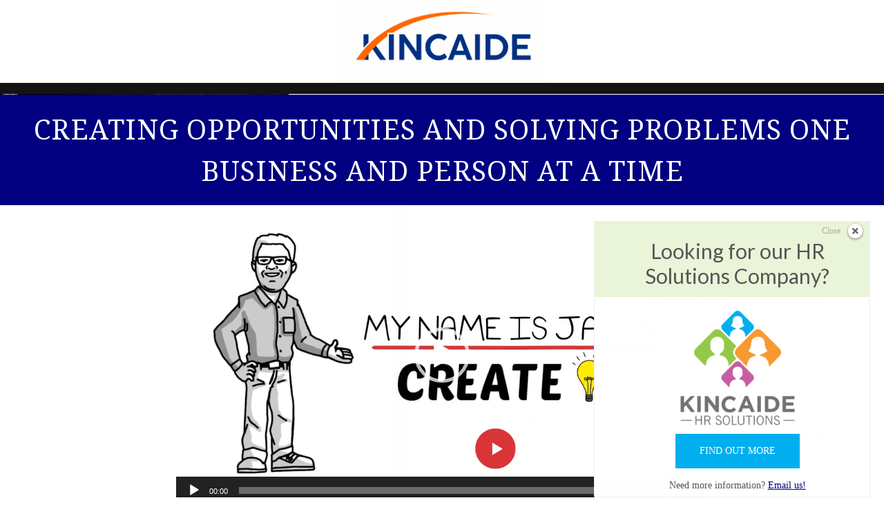

--- FILE ---
content_type: text/html; charset=UTF-8
request_url: https://www.jasoncupp.com/
body_size: 21276
content:
<!doctype html>
<html dir="ltr" lang="en-US" prefix="og: https://ogp.me/ns#" class="no-js" itemtype="https://schema.org/WebPage" itemscope>
<head>
	<meta charset="UTF-8">
	<meta name="viewport" content="width=device-width, initial-scale=1, minimum-scale=1">
	<title>Home | Jason Cupp</title>

		<!-- All in One SEO 4.9.3 - aioseo.com -->
	<meta name="description" content="growth consultant, kolbe certified, professional speaker, entrepreneur... who loves the cubs, royals, traveling, macs and coffee... Jason Cupp .:. Blog" />
	<meta name="robots" content="max-image-preview:large" />
	<link rel="canonical" href="https://www.jasoncupp.com/" />
	<meta name="generator" content="All in One SEO (AIOSEO) 4.9.3" />
		<meta property="og:locale" content="en_US" />
		<meta property="og:site_name" content="Jason Cupp | kolbe certified consultant, growth consultant, kolbe certified, professional speaker, entrepreneur... who loves the cubs, royals, traveling, macs and coffee..." />
		<meta property="og:type" content="article" />
		<meta property="og:title" content="Home | Jason Cupp" />
		<meta property="og:description" content="growth consultant, kolbe certified, professional speaker, entrepreneur... who loves the cubs, royals, traveling, macs and coffee... Jason Cupp .:. Blog" />
		<meta property="og:url" content="https://www.jasoncupp.com/" />
		<meta property="og:image" content="https://www.jasoncupp.com/wp-content/uploads/2022/07/cropped-640x360-KINCAIDE.png" />
		<meta property="og:image:secure_url" content="https://www.jasoncupp.com/wp-content/uploads/2022/07/cropped-640x360-KINCAIDE.png" />
		<meta property="article:published_time" content="2011-08-20T05:31:24+00:00" />
		<meta property="article:modified_time" content="2021-07-21T13:22:16+00:00" />
		<meta name="twitter:card" content="summary" />
		<meta name="twitter:title" content="Home | Jason Cupp" />
		<meta name="twitter:description" content="growth consultant, kolbe certified, professional speaker, entrepreneur... who loves the cubs, royals, traveling, macs and coffee... Jason Cupp .:. Blog" />
		<meta name="twitter:image" content="https://www.jasoncupp.com/wp-content/uploads/2022/07/cropped-640x360-KINCAIDE.png" />
		<script type="application/ld+json" class="aioseo-schema">
			{"@context":"https:\/\/schema.org","@graph":[{"@type":"BreadcrumbList","@id":"https:\/\/www.jasoncupp.com\/#breadcrumblist","itemListElement":[{"@type":"ListItem","@id":"https:\/\/www.jasoncupp.com#listItem","position":1,"name":"Home"}]},{"@type":"Organization","@id":"https:\/\/www.jasoncupp.com\/#organization","name":"Jason Cupp","description":"kolbe certified consultant, growth consultant, kolbe certified, professional speaker, entrepreneur... who loves the cubs, royals, traveling, macs and coffee...","url":"https:\/\/www.jasoncupp.com\/","logo":{"@type":"ImageObject","url":"https:\/\/www.jasoncupp.com\/wp-content\/uploads\/2022\/07\/cropped-640x360-KINCAIDE.png","@id":"https:\/\/www.jasoncupp.com\/#organizationLogo","width":641,"height":256},"image":{"@id":"https:\/\/www.jasoncupp.com\/#organizationLogo"}},{"@type":"WebPage","@id":"https:\/\/www.jasoncupp.com\/#webpage","url":"https:\/\/www.jasoncupp.com\/","name":"Home | Jason Cupp","description":"growth consultant, kolbe certified, professional speaker, entrepreneur... who loves the cubs, royals, traveling, macs and coffee... Jason Cupp .:. Blog","inLanguage":"en-US","isPartOf":{"@id":"https:\/\/www.jasoncupp.com\/#website"},"breadcrumb":{"@id":"https:\/\/www.jasoncupp.com\/#breadcrumblist"},"datePublished":"2011-08-20T00:31:24-05:00","dateModified":"2021-07-21T08:22:16-05:00"},{"@type":"WebSite","@id":"https:\/\/www.jasoncupp.com\/#website","url":"https:\/\/www.jasoncupp.com\/","name":"Jason Cupp","description":"kolbe certified consultant, growth consultant, kolbe certified, professional speaker, entrepreneur... who loves the cubs, royals, traveling, macs and coffee...","inLanguage":"en-US","publisher":{"@id":"https:\/\/www.jasoncupp.com\/#organization"}}]}
		</script>
		<!-- All in One SEO -->

<link rel='dns-prefetch' href='//www.jasoncupp.com' />
<link rel="alternate" type="application/rss+xml" title="Jason Cupp &raquo; Feed" href="https://www.jasoncupp.com/feed/" />
<link rel="alternate" type="application/rss+xml" title="Jason Cupp &raquo; Comments Feed" href="https://www.jasoncupp.com/comments/feed/" />
			<script>document.documentElement.classList.remove( 'no-js' );</script>
			<link rel="alternate" type="application/rss+xml" title="Jason Cupp &raquo; Home Comments Feed" href="https://www.jasoncupp.com/home/feed/" />
<link rel="alternate" title="oEmbed (JSON)" type="application/json+oembed" href="https://www.jasoncupp.com/wp-json/oembed/1.0/embed?url=https%3A%2F%2Fwww.jasoncupp.com%2F" />
<link rel="alternate" title="oEmbed (XML)" type="text/xml+oembed" href="https://www.jasoncupp.com/wp-json/oembed/1.0/embed?url=https%3A%2F%2Fwww.jasoncupp.com%2F&#038;format=xml" />
<script>function cpLoadCSS(e,t,n){"use strict";var i=window.document.createElement("link"),o=t||window.document.getElementsByTagName("script")[0];return i.rel="stylesheet",i.href=e,i.media="only x",o.parentNode.insertBefore(i,o),setTimeout(function(){i.media=n||"all"}),i}</script><style>.cp-popup-container .cpro-overlay,.cp-popup-container .cp-popup-wrapper{opacity:0;visibility:hidden;display:none}</style><style id='wp-img-auto-sizes-contain-inline-css'>
img:is([sizes=auto i],[sizes^="auto," i]){contain-intrinsic-size:3000px 1500px}
/*# sourceURL=wp-img-auto-sizes-contain-inline-css */
</style>
<style id='wp-emoji-styles-inline-css'>

	img.wp-smiley, img.emoji {
		display: inline !important;
		border: none !important;
		box-shadow: none !important;
		height: 1em !important;
		width: 1em !important;
		margin: 0 0.07em !important;
		vertical-align: -0.1em !important;
		background: none !important;
		padding: 0 !important;
	}
/*# sourceURL=wp-emoji-styles-inline-css */
</style>
<style id='wp-block-library-inline-css'>
:root{--wp-block-synced-color:#7a00df;--wp-block-synced-color--rgb:122,0,223;--wp-bound-block-color:var(--wp-block-synced-color);--wp-editor-canvas-background:#ddd;--wp-admin-theme-color:#007cba;--wp-admin-theme-color--rgb:0,124,186;--wp-admin-theme-color-darker-10:#006ba1;--wp-admin-theme-color-darker-10--rgb:0,107,160.5;--wp-admin-theme-color-darker-20:#005a87;--wp-admin-theme-color-darker-20--rgb:0,90,135;--wp-admin-border-width-focus:2px}@media (min-resolution:192dpi){:root{--wp-admin-border-width-focus:1.5px}}.wp-element-button{cursor:pointer}:root .has-very-light-gray-background-color{background-color:#eee}:root .has-very-dark-gray-background-color{background-color:#313131}:root .has-very-light-gray-color{color:#eee}:root .has-very-dark-gray-color{color:#313131}:root .has-vivid-green-cyan-to-vivid-cyan-blue-gradient-background{background:linear-gradient(135deg,#00d084,#0693e3)}:root .has-purple-crush-gradient-background{background:linear-gradient(135deg,#34e2e4,#4721fb 50%,#ab1dfe)}:root .has-hazy-dawn-gradient-background{background:linear-gradient(135deg,#faaca8,#dad0ec)}:root .has-subdued-olive-gradient-background{background:linear-gradient(135deg,#fafae1,#67a671)}:root .has-atomic-cream-gradient-background{background:linear-gradient(135deg,#fdd79a,#004a59)}:root .has-nightshade-gradient-background{background:linear-gradient(135deg,#330968,#31cdcf)}:root .has-midnight-gradient-background{background:linear-gradient(135deg,#020381,#2874fc)}:root{--wp--preset--font-size--normal:16px;--wp--preset--font-size--huge:42px}.has-regular-font-size{font-size:1em}.has-larger-font-size{font-size:2.625em}.has-normal-font-size{font-size:var(--wp--preset--font-size--normal)}.has-huge-font-size{font-size:var(--wp--preset--font-size--huge)}.has-text-align-center{text-align:center}.has-text-align-left{text-align:left}.has-text-align-right{text-align:right}.has-fit-text{white-space:nowrap!important}#end-resizable-editor-section{display:none}.aligncenter{clear:both}.items-justified-left{justify-content:flex-start}.items-justified-center{justify-content:center}.items-justified-right{justify-content:flex-end}.items-justified-space-between{justify-content:space-between}.screen-reader-text{border:0;clip-path:inset(50%);height:1px;margin:-1px;overflow:hidden;padding:0;position:absolute;width:1px;word-wrap:normal!important}.screen-reader-text:focus{background-color:#ddd;clip-path:none;color:#444;display:block;font-size:1em;height:auto;left:5px;line-height:normal;padding:15px 23px 14px;text-decoration:none;top:5px;width:auto;z-index:100000}html :where(.has-border-color){border-style:solid}html :where([style*=border-top-color]){border-top-style:solid}html :where([style*=border-right-color]){border-right-style:solid}html :where([style*=border-bottom-color]){border-bottom-style:solid}html :where([style*=border-left-color]){border-left-style:solid}html :where([style*=border-width]){border-style:solid}html :where([style*=border-top-width]){border-top-style:solid}html :where([style*=border-right-width]){border-right-style:solid}html :where([style*=border-bottom-width]){border-bottom-style:solid}html :where([style*=border-left-width]){border-left-style:solid}html :where(img[class*=wp-image-]){height:auto;max-width:100%}:where(figure){margin:0 0 1em}html :where(.is-position-sticky){--wp-admin--admin-bar--position-offset:var(--wp-admin--admin-bar--height,0px)}@media screen and (max-width:600px){html :where(.is-position-sticky){--wp-admin--admin-bar--position-offset:0px}}

/*# sourceURL=wp-block-library-inline-css */
</style><style id='global-styles-inline-css'>
:root{--wp--preset--aspect-ratio--square: 1;--wp--preset--aspect-ratio--4-3: 4/3;--wp--preset--aspect-ratio--3-4: 3/4;--wp--preset--aspect-ratio--3-2: 3/2;--wp--preset--aspect-ratio--2-3: 2/3;--wp--preset--aspect-ratio--16-9: 16/9;--wp--preset--aspect-ratio--9-16: 9/16;--wp--preset--color--black: #000000;--wp--preset--color--cyan-bluish-gray: #abb8c3;--wp--preset--color--white: #ffffff;--wp--preset--color--pale-pink: #f78da7;--wp--preset--color--vivid-red: #cf2e2e;--wp--preset--color--luminous-vivid-orange: #ff6900;--wp--preset--color--luminous-vivid-amber: #fcb900;--wp--preset--color--light-green-cyan: #7bdcb5;--wp--preset--color--vivid-green-cyan: #00d084;--wp--preset--color--pale-cyan-blue: #8ed1fc;--wp--preset--color--vivid-cyan-blue: #0693e3;--wp--preset--color--vivid-purple: #9b51e0;--wp--preset--color--theme-palette-1: var(--global-palette1);--wp--preset--color--theme-palette-2: var(--global-palette2);--wp--preset--color--theme-palette-3: var(--global-palette3);--wp--preset--color--theme-palette-4: var(--global-palette4);--wp--preset--color--theme-palette-5: var(--global-palette5);--wp--preset--color--theme-palette-6: var(--global-palette6);--wp--preset--color--theme-palette-7: var(--global-palette7);--wp--preset--color--theme-palette-8: var(--global-palette8);--wp--preset--color--theme-palette-9: var(--global-palette9);--wp--preset--color--theme-palette-10: var(--global-palette10);--wp--preset--color--theme-palette-11: var(--global-palette11);--wp--preset--color--theme-palette-12: var(--global-palette12);--wp--preset--color--theme-palette-13: var(--global-palette13);--wp--preset--color--theme-palette-14: var(--global-palette14);--wp--preset--color--theme-palette-15: var(--global-palette15);--wp--preset--gradient--vivid-cyan-blue-to-vivid-purple: linear-gradient(135deg,rgb(6,147,227) 0%,rgb(155,81,224) 100%);--wp--preset--gradient--light-green-cyan-to-vivid-green-cyan: linear-gradient(135deg,rgb(122,220,180) 0%,rgb(0,208,130) 100%);--wp--preset--gradient--luminous-vivid-amber-to-luminous-vivid-orange: linear-gradient(135deg,rgb(252,185,0) 0%,rgb(255,105,0) 100%);--wp--preset--gradient--luminous-vivid-orange-to-vivid-red: linear-gradient(135deg,rgb(255,105,0) 0%,rgb(207,46,46) 100%);--wp--preset--gradient--very-light-gray-to-cyan-bluish-gray: linear-gradient(135deg,rgb(238,238,238) 0%,rgb(169,184,195) 100%);--wp--preset--gradient--cool-to-warm-spectrum: linear-gradient(135deg,rgb(74,234,220) 0%,rgb(151,120,209) 20%,rgb(207,42,186) 40%,rgb(238,44,130) 60%,rgb(251,105,98) 80%,rgb(254,248,76) 100%);--wp--preset--gradient--blush-light-purple: linear-gradient(135deg,rgb(255,206,236) 0%,rgb(152,150,240) 100%);--wp--preset--gradient--blush-bordeaux: linear-gradient(135deg,rgb(254,205,165) 0%,rgb(254,45,45) 50%,rgb(107,0,62) 100%);--wp--preset--gradient--luminous-dusk: linear-gradient(135deg,rgb(255,203,112) 0%,rgb(199,81,192) 50%,rgb(65,88,208) 100%);--wp--preset--gradient--pale-ocean: linear-gradient(135deg,rgb(255,245,203) 0%,rgb(182,227,212) 50%,rgb(51,167,181) 100%);--wp--preset--gradient--electric-grass: linear-gradient(135deg,rgb(202,248,128) 0%,rgb(113,206,126) 100%);--wp--preset--gradient--midnight: linear-gradient(135deg,rgb(2,3,129) 0%,rgb(40,116,252) 100%);--wp--preset--font-size--small: var(--global-font-size-small);--wp--preset--font-size--medium: var(--global-font-size-medium);--wp--preset--font-size--large: var(--global-font-size-large);--wp--preset--font-size--x-large: 42px;--wp--preset--font-size--larger: var(--global-font-size-larger);--wp--preset--font-size--xxlarge: var(--global-font-size-xxlarge);--wp--preset--spacing--20: 0.44rem;--wp--preset--spacing--30: 0.67rem;--wp--preset--spacing--40: 1rem;--wp--preset--spacing--50: 1.5rem;--wp--preset--spacing--60: 2.25rem;--wp--preset--spacing--70: 3.38rem;--wp--preset--spacing--80: 5.06rem;--wp--preset--shadow--natural: 6px 6px 9px rgba(0, 0, 0, 0.2);--wp--preset--shadow--deep: 12px 12px 50px rgba(0, 0, 0, 0.4);--wp--preset--shadow--sharp: 6px 6px 0px rgba(0, 0, 0, 0.2);--wp--preset--shadow--outlined: 6px 6px 0px -3px rgb(255, 255, 255), 6px 6px rgb(0, 0, 0);--wp--preset--shadow--crisp: 6px 6px 0px rgb(0, 0, 0);}:where(.is-layout-flex){gap: 0.5em;}:where(.is-layout-grid){gap: 0.5em;}body .is-layout-flex{display: flex;}.is-layout-flex{flex-wrap: wrap;align-items: center;}.is-layout-flex > :is(*, div){margin: 0;}body .is-layout-grid{display: grid;}.is-layout-grid > :is(*, div){margin: 0;}:where(.wp-block-columns.is-layout-flex){gap: 2em;}:where(.wp-block-columns.is-layout-grid){gap: 2em;}:where(.wp-block-post-template.is-layout-flex){gap: 1.25em;}:where(.wp-block-post-template.is-layout-grid){gap: 1.25em;}.has-black-color{color: var(--wp--preset--color--black) !important;}.has-cyan-bluish-gray-color{color: var(--wp--preset--color--cyan-bluish-gray) !important;}.has-white-color{color: var(--wp--preset--color--white) !important;}.has-pale-pink-color{color: var(--wp--preset--color--pale-pink) !important;}.has-vivid-red-color{color: var(--wp--preset--color--vivid-red) !important;}.has-luminous-vivid-orange-color{color: var(--wp--preset--color--luminous-vivid-orange) !important;}.has-luminous-vivid-amber-color{color: var(--wp--preset--color--luminous-vivid-amber) !important;}.has-light-green-cyan-color{color: var(--wp--preset--color--light-green-cyan) !important;}.has-vivid-green-cyan-color{color: var(--wp--preset--color--vivid-green-cyan) !important;}.has-pale-cyan-blue-color{color: var(--wp--preset--color--pale-cyan-blue) !important;}.has-vivid-cyan-blue-color{color: var(--wp--preset--color--vivid-cyan-blue) !important;}.has-vivid-purple-color{color: var(--wp--preset--color--vivid-purple) !important;}.has-black-background-color{background-color: var(--wp--preset--color--black) !important;}.has-cyan-bluish-gray-background-color{background-color: var(--wp--preset--color--cyan-bluish-gray) !important;}.has-white-background-color{background-color: var(--wp--preset--color--white) !important;}.has-pale-pink-background-color{background-color: var(--wp--preset--color--pale-pink) !important;}.has-vivid-red-background-color{background-color: var(--wp--preset--color--vivid-red) !important;}.has-luminous-vivid-orange-background-color{background-color: var(--wp--preset--color--luminous-vivid-orange) !important;}.has-luminous-vivid-amber-background-color{background-color: var(--wp--preset--color--luminous-vivid-amber) !important;}.has-light-green-cyan-background-color{background-color: var(--wp--preset--color--light-green-cyan) !important;}.has-vivid-green-cyan-background-color{background-color: var(--wp--preset--color--vivid-green-cyan) !important;}.has-pale-cyan-blue-background-color{background-color: var(--wp--preset--color--pale-cyan-blue) !important;}.has-vivid-cyan-blue-background-color{background-color: var(--wp--preset--color--vivid-cyan-blue) !important;}.has-vivid-purple-background-color{background-color: var(--wp--preset--color--vivid-purple) !important;}.has-black-border-color{border-color: var(--wp--preset--color--black) !important;}.has-cyan-bluish-gray-border-color{border-color: var(--wp--preset--color--cyan-bluish-gray) !important;}.has-white-border-color{border-color: var(--wp--preset--color--white) !important;}.has-pale-pink-border-color{border-color: var(--wp--preset--color--pale-pink) !important;}.has-vivid-red-border-color{border-color: var(--wp--preset--color--vivid-red) !important;}.has-luminous-vivid-orange-border-color{border-color: var(--wp--preset--color--luminous-vivid-orange) !important;}.has-luminous-vivid-amber-border-color{border-color: var(--wp--preset--color--luminous-vivid-amber) !important;}.has-light-green-cyan-border-color{border-color: var(--wp--preset--color--light-green-cyan) !important;}.has-vivid-green-cyan-border-color{border-color: var(--wp--preset--color--vivid-green-cyan) !important;}.has-pale-cyan-blue-border-color{border-color: var(--wp--preset--color--pale-cyan-blue) !important;}.has-vivid-cyan-blue-border-color{border-color: var(--wp--preset--color--vivid-cyan-blue) !important;}.has-vivid-purple-border-color{border-color: var(--wp--preset--color--vivid-purple) !important;}.has-vivid-cyan-blue-to-vivid-purple-gradient-background{background: var(--wp--preset--gradient--vivid-cyan-blue-to-vivid-purple) !important;}.has-light-green-cyan-to-vivid-green-cyan-gradient-background{background: var(--wp--preset--gradient--light-green-cyan-to-vivid-green-cyan) !important;}.has-luminous-vivid-amber-to-luminous-vivid-orange-gradient-background{background: var(--wp--preset--gradient--luminous-vivid-amber-to-luminous-vivid-orange) !important;}.has-luminous-vivid-orange-to-vivid-red-gradient-background{background: var(--wp--preset--gradient--luminous-vivid-orange-to-vivid-red) !important;}.has-very-light-gray-to-cyan-bluish-gray-gradient-background{background: var(--wp--preset--gradient--very-light-gray-to-cyan-bluish-gray) !important;}.has-cool-to-warm-spectrum-gradient-background{background: var(--wp--preset--gradient--cool-to-warm-spectrum) !important;}.has-blush-light-purple-gradient-background{background: var(--wp--preset--gradient--blush-light-purple) !important;}.has-blush-bordeaux-gradient-background{background: var(--wp--preset--gradient--blush-bordeaux) !important;}.has-luminous-dusk-gradient-background{background: var(--wp--preset--gradient--luminous-dusk) !important;}.has-pale-ocean-gradient-background{background: var(--wp--preset--gradient--pale-ocean) !important;}.has-electric-grass-gradient-background{background: var(--wp--preset--gradient--electric-grass) !important;}.has-midnight-gradient-background{background: var(--wp--preset--gradient--midnight) !important;}.has-small-font-size{font-size: var(--wp--preset--font-size--small) !important;}.has-medium-font-size{font-size: var(--wp--preset--font-size--medium) !important;}.has-large-font-size{font-size: var(--wp--preset--font-size--large) !important;}.has-x-large-font-size{font-size: var(--wp--preset--font-size--x-large) !important;}
/*# sourceURL=global-styles-inline-css */
</style>

<style id='classic-theme-styles-inline-css'>
/*! This file is auto-generated */
.wp-block-button__link{color:#fff;background-color:#32373c;border-radius:9999px;box-shadow:none;text-decoration:none;padding:calc(.667em + 2px) calc(1.333em + 2px);font-size:1.125em}.wp-block-file__button{background:#32373c;color:#fff;text-decoration:none}
/*# sourceURL=/wp-includes/css/classic-themes.min.css */
</style>
<link rel='stylesheet' id='font-awesome-5-css' href='https://www.jasoncupp.com/wp-content/plugins/bb-plugin/fonts/fontawesome/5.15.4/css/all.min.css?ver=2.10.0.5' media='all' />
<link rel='stylesheet' id='font-awesome-css' href='https://www.jasoncupp.com/wp-content/plugins/bb-plugin/fonts/fontawesome/5.15.4/css/v4-shims.min.css?ver=2.10.0.5' media='all' />
<link rel='stylesheet' id='fl-builder-layout-2470-css' href='https://www.jasoncupp.com/wp-content/uploads/bb-plugin/cache/2470-layout.css?ver=53bd5482a9717225b5d87f85f6652336' media='all' />
<script>document.addEventListener('DOMContentLoaded', function(event) {  if( typeof cpLoadCSS !== 'undefined' ) { cpLoadCSS('https://www.jasoncupp.com/wp-content/plugins/convertpro/assets/modules/css/cp-popup.min.css?ver=1.8.8', 0, 'all'); } }); </script>
<link rel='stylesheet' id='kadence-global-css' href='https://www.jasoncupp.com/wp-content/themes/kadence/assets/css/global.min.css?ver=1.4.3' media='all' />
<style id='kadence-global-inline-css'>
/* Kadence Base CSS */
:root{--global-palette1:#000080;--global-palette2:#00004d;--global-palette3:#141414;--global-palette4:#1d1d1d;--global-palette5:#313131;--global-palette6:#515151;--global-palette7:#9999b8;--global-palette8:#ebebf1;--global-palette9:#ffffff;--global-palette10:oklch(from var(--global-palette1) calc(l + 0.10 * (1 - l)) calc(c * 1.00) calc(h + 180) / 100%);--global-palette11:#13612e;--global-palette12:#1159af;--global-palette13:#b82105;--global-palette14:#f7630c;--global-palette15:#f5a524;--global-palette9rgb:255, 255, 255;--global-palette-highlight:var(--global-palette1);--global-palette-highlight-alt:var(--global-palette2);--global-palette-highlight-alt2:var(--global-palette9);--global-palette-btn-bg:var(--global-palette1);--global-palette-btn-bg-hover:var(--global-palette2);--global-palette-btn:var(--global-palette9);--global-palette-btn-hover:var(--global-palette9);--global-palette-btn-sec-bg:var(--global-palette7);--global-palette-btn-sec-bg-hover:var(--global-palette2);--global-palette-btn-sec:var(--global-palette3);--global-palette-btn-sec-hover:var(--global-palette9);--global-body-font-family:Helvetica, sans-serif;--global-heading-font-family:'Noto Serif', serif;--global-primary-nav-font-family:inherit;--global-fallback-font:sans-serif;--global-display-fallback-font:sans-serif;--global-content-width:1290px;--global-content-wide-width:calc(1290px + 230px);--global-content-narrow-width:842px;--global-content-edge-padding:1.5rem;--global-content-boxed-padding:2rem;--global-calc-content-width:calc(1290px - var(--global-content-edge-padding) - var(--global-content-edge-padding) );--wp--style--global--content-size:var(--global-calc-content-width);}.wp-site-blocks{--global-vw:calc( 100vw - ( 0.5 * var(--scrollbar-offset)));}body{background:var(--global-palette9);}body, input, select, optgroup, textarea{font-style:normal;font-weight:400;font-size:16px;line-height:1.6;font-family:var(--global-body-font-family);color:var(--global-palette4);}.content-bg, body.content-style-unboxed .site{background:var(--global-palette9);}h1,h2,h3,h4,h5,h6{font-family:var(--global-heading-font-family);}h1{font-style:normal;font-weight:normal;font-size:32px;line-height:1.5;color:var(--global-palette3);}h2{font-style:normal;font-weight:normal;font-size:28px;line-height:1.5;color:var(--global-palette3);}h3{font-style:normal;font-weight:normal;font-size:24px;line-height:1.5;color:var(--global-palette3);}h4{font-style:normal;font-weight:normal;font-size:22px;line-height:1.5;color:var(--global-palette4);}h5{font-weight:700;font-size:20px;line-height:1.5;color:var(--global-palette4);}h6{font-weight:700;font-size:18px;line-height:1.5;color:var(--global-palette5);}.entry-hero .kadence-breadcrumbs{max-width:1290px;}.site-container, .site-header-row-layout-contained, .site-footer-row-layout-contained, .entry-hero-layout-contained, .comments-area, .alignfull > .wp-block-cover__inner-container, .alignwide > .wp-block-cover__inner-container{max-width:var(--global-content-width);}.content-width-narrow .content-container.site-container, .content-width-narrow .hero-container.site-container{max-width:var(--global-content-narrow-width);}@media all and (min-width: 1520px){.wp-site-blocks .content-container  .alignwide{margin-left:-115px;margin-right:-115px;width:unset;max-width:unset;}}@media all and (min-width: 1102px){.content-width-narrow .wp-site-blocks .content-container .alignwide{margin-left:-130px;margin-right:-130px;width:unset;max-width:unset;}}.content-style-boxed .wp-site-blocks .entry-content .alignwide{margin-left:calc( -1 * var( --global-content-boxed-padding ) );margin-right:calc( -1 * var( --global-content-boxed-padding ) );}.content-area{margin-top:5rem;margin-bottom:5rem;}@media all and (max-width: 1024px){.content-area{margin-top:3rem;margin-bottom:3rem;}}@media all and (max-width: 767px){.content-area{margin-top:2rem;margin-bottom:2rem;}}@media all and (max-width: 1024px){:root{--global-content-boxed-padding:2rem;}}@media all and (max-width: 767px){:root{--global-content-boxed-padding:1.5rem;}}.entry-content-wrap{padding:2rem;}@media all and (max-width: 1024px){.entry-content-wrap{padding:2rem;}}@media all and (max-width: 767px){.entry-content-wrap{padding:1.5rem;}}.entry.single-entry{box-shadow:0px 15px 15px -10px rgba(0,0,0,0.05);}.entry.loop-entry{box-shadow:0px 15px 15px -10px rgba(0,0,0,0.05);}.loop-entry .entry-content-wrap{padding:2rem;}@media all and (max-width: 1024px){.loop-entry .entry-content-wrap{padding:2rem;}}@media all and (max-width: 767px){.loop-entry .entry-content-wrap{padding:1.5rem;}}button, .button, .wp-block-button__link, input[type="button"], input[type="reset"], input[type="submit"], .fl-button, .elementor-button-wrapper .elementor-button, .wc-block-components-checkout-place-order-button, .wc-block-cart__submit{box-shadow:0px 0px 0px -7px rgba(0,0,0,0);}button:hover, button:focus, button:active, .button:hover, .button:focus, .button:active, .wp-block-button__link:hover, .wp-block-button__link:focus, .wp-block-button__link:active, input[type="button"]:hover, input[type="button"]:focus, input[type="button"]:active, input[type="reset"]:hover, input[type="reset"]:focus, input[type="reset"]:active, input[type="submit"]:hover, input[type="submit"]:focus, input[type="submit"]:active, .elementor-button-wrapper .elementor-button:hover, .elementor-button-wrapper .elementor-button:focus, .elementor-button-wrapper .elementor-button:active, .wc-block-cart__submit:hover{box-shadow:0px 15px 25px -7px rgba(0,0,0,0.1);}.kb-button.kb-btn-global-outline.kb-btn-global-inherit{padding-top:calc(px - 2px);padding-right:calc(px - 2px);padding-bottom:calc(px - 2px);padding-left:calc(px - 2px);}@media all and (min-width: 1025px){.transparent-header .entry-hero .entry-hero-container-inner{padding-top:80px;}}@media all and (max-width: 1024px){.mobile-transparent-header .entry-hero .entry-hero-container-inner{padding-top:80px;}}@media all and (max-width: 767px){.mobile-transparent-header .entry-hero .entry-hero-container-inner{padding-top:80px;}}.entry-hero.page-hero-section .entry-header{min-height:200px;}
/* Kadence Header CSS */
@media all and (max-width: 1024px){.mobile-transparent-header #masthead{position:absolute;left:0px;right:0px;z-index:100;}.kadence-scrollbar-fixer.mobile-transparent-header #masthead{right:var(--scrollbar-offset,0);}.mobile-transparent-header #masthead, .mobile-transparent-header .site-top-header-wrap .site-header-row-container-inner, .mobile-transparent-header .site-main-header-wrap .site-header-row-container-inner, .mobile-transparent-header .site-bottom-header-wrap .site-header-row-container-inner{background:transparent;}.site-header-row-tablet-layout-fullwidth, .site-header-row-tablet-layout-standard{padding:0px;}}@media all and (min-width: 1025px){.transparent-header #masthead{position:absolute;left:0px;right:0px;z-index:100;}.transparent-header.kadence-scrollbar-fixer #masthead{right:var(--scrollbar-offset,0);}.transparent-header #masthead, .transparent-header .site-top-header-wrap .site-header-row-container-inner, .transparent-header .site-main-header-wrap .site-header-row-container-inner, .transparent-header .site-bottom-header-wrap .site-header-row-container-inner{background:transparent;}}.site-branding a.brand img{max-width:300px;}.site-branding a.brand img.svg-logo-image{width:300px;}.site-branding{padding:0px 0px 0px 0px;}#masthead, #masthead .kadence-sticky-header.item-is-fixed:not(.item-at-start):not(.site-header-row-container):not(.site-main-header-wrap), #masthead .kadence-sticky-header.item-is-fixed:not(.item-at-start) > .site-header-row-container-inner{background:#ffffff;}.site-main-header-wrap .site-header-row-container-inner{border-bottom:1em solid var(--global-palette3);}.site-main-header-inner-wrap{min-height:80px;}.header-navigation .header-menu-container ul ul.sub-menu, .header-navigation .header-menu-container ul ul.submenu{background:var(--global-palette3);box-shadow:0px 2px 13px 0px rgba(0,0,0,0.1);}.header-navigation .header-menu-container ul ul li.menu-item, .header-menu-container ul.menu > li.kadence-menu-mega-enabled > ul > li.menu-item > a{border-bottom:1px solid rgba(255,255,255,0.1);border-radius:0px 0px 0px 0px;}.header-navigation .header-menu-container ul ul li.menu-item > a{width:200px;padding-top:1em;padding-bottom:1em;color:var(--global-palette8);font-size:12px;}.header-navigation .header-menu-container ul ul li.menu-item > a:hover{color:var(--global-palette9);background:var(--global-palette4);border-radius:0px 0px 0px 0px;}.header-navigation .header-menu-container ul ul li.menu-item.current-menu-item > a{color:var(--global-palette9);background:var(--global-palette4);border-radius:0px 0px 0px 0px;}.mobile-toggle-open-container .menu-toggle-open, .mobile-toggle-open-container .menu-toggle-open:focus{color:var(--global-palette5);padding:0.4em 0.6em 0.4em 0.6em;font-size:14px;}.mobile-toggle-open-container .menu-toggle-open.menu-toggle-style-bordered{border:1px solid currentColor;}.mobile-toggle-open-container .menu-toggle-open .menu-toggle-icon{font-size:20px;}.mobile-toggle-open-container .menu-toggle-open:hover, .mobile-toggle-open-container .menu-toggle-open:focus-visible{color:var(--global-palette-highlight);}.mobile-navigation ul li{font-size:14px;}.mobile-navigation ul li a{padding-top:1em;padding-bottom:1em;}.mobile-navigation ul li > a, .mobile-navigation ul li.menu-item-has-children > .drawer-nav-drop-wrap{color:var(--global-palette8);}.mobile-navigation ul li.current-menu-item > a, .mobile-navigation ul li.current-menu-item.menu-item-has-children > .drawer-nav-drop-wrap{color:var(--global-palette-highlight);}.mobile-navigation ul li.menu-item-has-children .drawer-nav-drop-wrap, .mobile-navigation ul li:not(.menu-item-has-children) a{border-bottom:1px solid rgba(255,255,255,0.1);}.mobile-navigation:not(.drawer-navigation-parent-toggle-true) ul li.menu-item-has-children .drawer-nav-drop-wrap button{border-left:1px solid rgba(255,255,255,0.1);}#mobile-drawer .drawer-header .drawer-toggle{padding:0.6em 0.15em 0.6em 0.15em;font-size:24px;}
/* Kadence Footer CSS */
.site-bottom-footer-wrap .site-footer-row-container-inner{background:var(--global-palette3);font-style:normal;color:var(--global-palette9);}.site-footer .site-bottom-footer-wrap a:where(:not(.button):not(.wp-block-button__link):not(.wp-element-button)){color:var(--global-palette9);}.site-footer .site-bottom-footer-wrap a:where(:not(.button):not(.wp-block-button__link):not(.wp-element-button)):hover{color:var(--global-palette8);}.site-bottom-footer-inner-wrap{padding-top:30px;padding-bottom:30px;grid-column-gap:30px;}.site-bottom-footer-inner-wrap .widget{margin-bottom:30px;}.site-bottom-footer-inner-wrap .site-footer-section:not(:last-child):after{right:calc(-30px / 2);}#colophon .footer-html{font-style:normal;font-weight:200;font-size:1em;}
/*# sourceURL=kadence-global-inline-css */
</style>
<link rel='stylesheet' id='kadence-header-css' href='https://www.jasoncupp.com/wp-content/themes/kadence/assets/css/header.min.css?ver=1.4.3' media='all' />
<link rel='stylesheet' id='kadence-content-css' href='https://www.jasoncupp.com/wp-content/themes/kadence/assets/css/content.min.css?ver=1.4.3' media='all' />
<link rel='stylesheet' id='kadence-footer-css' href='https://www.jasoncupp.com/wp-content/themes/kadence/assets/css/footer.min.css?ver=1.4.3' media='all' />
<style id='kadence-blocks-global-variables-inline-css'>
:root {--global-kb-font-size-sm:clamp(0.8rem, 0.73rem + 0.217vw, 0.9rem);--global-kb-font-size-md:clamp(1.1rem, 0.995rem + 0.326vw, 1.25rem);--global-kb-font-size-lg:clamp(1.75rem, 1.576rem + 0.543vw, 2rem);--global-kb-font-size-xl:clamp(2.25rem, 1.728rem + 1.63vw, 3rem);--global-kb-font-size-xxl:clamp(2.5rem, 1.456rem + 3.26vw, 4rem);--global-kb-font-size-xxxl:clamp(2.75rem, 0.489rem + 7.065vw, 6rem);}
/*# sourceURL=kadence-blocks-global-variables-inline-css */
</style>
<script src="https://www.jasoncupp.com/wp-includes/js/jquery/jquery.min.js?ver=3.7.1" id="jquery-core-js"></script>
<script src="https://www.jasoncupp.com/wp-includes/js/jquery/jquery-migrate.min.js?ver=3.4.1" id="jquery-migrate-js"></script>
<link rel="https://api.w.org/" href="https://www.jasoncupp.com/wp-json/" /><link rel="alternate" title="JSON" type="application/json" href="https://www.jasoncupp.com/wp-json/wp/v2/pages/2470" /><link rel="EditURI" type="application/rsd+xml" title="RSD" href="https://www.jasoncupp.com/xmlrpc.php?rsd" />
<link rel='shortlink' href='https://www.jasoncupp.com/' />
<link rel='stylesheet' id='kadence-fonts-gfonts-css' href='https://fonts.googleapis.com/css?family=Noto%20Serif:regular,700&#038;display=swap' media='all' />
<link rel="icon" href="https://www.jasoncupp.com/wp-content/uploads/2017/03/cropped-favicon-32x32.png" sizes="32x32" />
<link rel="icon" href="https://www.jasoncupp.com/wp-content/uploads/2017/03/cropped-favicon-192x192.png" sizes="192x192" />
<link rel="apple-touch-icon" href="https://www.jasoncupp.com/wp-content/uploads/2017/03/cropped-favicon-180x180.png" />
<meta name="msapplication-TileImage" content="https://www.jasoncupp.com/wp-content/uploads/2017/03/cropped-favicon-270x270.png" />
<link rel='stylesheet' id='mediaelement-css' href='https://www.jasoncupp.com/wp-includes/js/mediaelement/mediaelementplayer-legacy.min.css?ver=4.2.17' media='all' />
<link rel='stylesheet' id='wp-mediaelement-css' href='https://www.jasoncupp.com/wp-includes/js/mediaelement/wp-mediaelement.min.css?ver=6.9' media='all' />
<link rel='stylesheet' id='cp-google-fonts-5972-css' href='//fonts.googleapis.com/css?family=Lato%3Anormal%2C&#038;ver=1.8.8' media='all' />
</head>

<body class="home wp-singular page-template page-template-page_beaver page-template-page_beaver-php page page-id-2470 wp-custom-logo wp-embed-responsive wp-theme-kadence wp-child-theme-kincaidcupp fl-builder fl-builder-2-10-0-5 fl-no-js footer-on-bottom hide-focus-outline link-style-standard content-title-style-hide content-width-fullwidth content-style-unboxed content-vertical-padding-show non-transparent-header mobile-non-transparent-header">
<div id="wrapper" class="site wp-site-blocks">
			<a class="skip-link screen-reader-text scroll-ignore" href="#main">Skip to content</a>
		<header id="masthead" class="site-header" role="banner" itemtype="https://schema.org/WPHeader" itemscope>
	<div id="main-header" class="site-header-wrap">
		<div class="site-header-inner-wrap">
			<div class="site-header-upper-wrap">
				<div class="site-header-upper-inner-wrap">
					<div class="site-main-header-wrap site-header-row-container site-header-focus-item site-header-row-layout-standard" data-section="kadence_customizer_header_main">
	<div class="site-header-row-container-inner">
				<div class="site-container">
			<div class="site-main-header-inner-wrap site-header-row site-header-row-only-center-column site-header-row-center-column">
													<div class="site-header-main-section-center site-header-section site-header-section-center">
						<div class="site-header-item site-header-focus-item" data-section="title_tagline">
	<div class="site-branding branding-layout-standard site-brand-logo-only"><a class="brand has-logo-image" href="https://www.jasoncupp.com/" rel="home"><img width="641" height="256" src="https://www.jasoncupp.com/wp-content/uploads/2022/07/cropped-640x360-KINCAIDE.png" class="custom-logo" alt="Jason Cupp" decoding="async" fetchpriority="high" srcset="https://www.jasoncupp.com/wp-content/uploads/2022/07/cropped-640x360-KINCAIDE.png 641w, https://www.jasoncupp.com/wp-content/uploads/2022/07/cropped-640x360-KINCAIDE-300x120.png 300w" sizes="(max-width: 641px) 100vw, 641px" /></a></div></div><!-- data-section="title_tagline" -->
					</div>
											</div>
		</div>
	</div>
</div>
				</div>
			</div>
					</div>
	</div>
	
<div id="mobile-header" class="site-mobile-header-wrap">
	<div class="site-header-inner-wrap">
		<div class="site-header-upper-wrap">
			<div class="site-header-upper-inner-wrap">
			<div class="site-main-header-wrap site-header-focus-item site-header-row-layout-standard site-header-row-tablet-layout-default site-header-row-mobile-layout-default ">
	<div class="site-header-row-container-inner">
		<div class="site-container">
			<div class="site-main-header-inner-wrap site-header-row site-header-row-has-sides site-header-row-no-center">
									<div class="site-header-main-section-left site-header-section site-header-section-left">
						<div class="site-header-item site-header-focus-item" data-section="title_tagline">
	<div class="site-branding mobile-site-branding branding-layout-standard branding-tablet-layout-inherit site-brand-logo-only branding-mobile-layout-inherit"><a class="brand has-logo-image" href="https://www.jasoncupp.com/" rel="home"><img width="641" height="256" src="https://www.jasoncupp.com/wp-content/uploads/2022/07/cropped-640x360-KINCAIDE.png" class="custom-logo" alt="Jason Cupp" decoding="async" srcset="https://www.jasoncupp.com/wp-content/uploads/2022/07/cropped-640x360-KINCAIDE.png 641w, https://www.jasoncupp.com/wp-content/uploads/2022/07/cropped-640x360-KINCAIDE-300x120.png 300w" sizes="(max-width: 641px) 100vw, 641px" /></a></div></div><!-- data-section="title_tagline" -->
					</div>
																	<div class="site-header-main-section-right site-header-section site-header-section-right">
						<div class="site-header-item site-header-focus-item site-header-item-navgation-popup-toggle" data-section="kadence_customizer_mobile_trigger">
		<div class="mobile-toggle-open-container">
						<button id="mobile-toggle" class="menu-toggle-open drawer-toggle menu-toggle-style-default" aria-label="Open menu" data-toggle-target="#mobile-drawer" data-toggle-body-class="showing-popup-drawer-from-right" aria-expanded="false" data-set-focus=".menu-toggle-close"
					>
						<span class="menu-toggle-icon"><span class="kadence-svg-iconset"><svg aria-hidden="true" class="kadence-svg-icon kadence-menu-svg" fill="currentColor" version="1.1" xmlns="http://www.w3.org/2000/svg" width="24" height="24" viewBox="0 0 24 24"><title>Toggle Menu</title><path d="M3 13h18c0.552 0 1-0.448 1-1s-0.448-1-1-1h-18c-0.552 0-1 0.448-1 1s0.448 1 1 1zM3 7h18c0.552 0 1-0.448 1-1s-0.448-1-1-1h-18c-0.552 0-1 0.448-1 1s0.448 1 1 1zM3 19h18c0.552 0 1-0.448 1-1s-0.448-1-1-1h-18c-0.552 0-1 0.448-1 1s0.448 1 1 1z"></path>
				</svg></span></span>
		</button>
	</div>
	</div><!-- data-section="mobile_trigger" -->
					</div>
							</div>
		</div>
	</div>
</div>
			</div>
		</div>
			</div>
</div>
</header><!-- #masthead -->

	<main id="inner-wrap" class="wrap kt-clear" role="main">
		<div id="primary" class="content-area">
	<div class="content-container site-container">
		<div id="main" class="site-main">
						<div class="content-wrap">
				<article id="post-2470" class="entry content-bg single-entry post-2470 page type-page status-publish hentry">
	<div class="entry-content-wrap">
		
<div class="entry-content">
	<div class="fl-builder-content fl-builder-content-2470 fl-builder-content-primary fl-builder-global-templates-locked" data-post-id="2470"><div class="fl-row fl-row-full-width fl-row-bg-color fl-node-58c7d91adffa6 fl-row-default-height fl-row-align-center" data-node="58c7d91adffa6">
	<div class="fl-row-content-wrap">
						<div class="fl-row-content fl-row-full-width fl-node-content">
		
<div class="fl-col-group fl-node-58c7d91adfeac fl-col-group-equal-height fl-col-group-align-top" data-node="58c7d91adfeac">
			<div class="fl-col fl-node-58c7d91adfeee fl-col-bg-photo fl-col-small" data-node="58c7d91adfeee">
	<div class="fl-col-content fl-node-content"></div>
</div>
			<div class="fl-col fl-node-58c7d91adff2b fl-col-bg-color" data-node="58c7d91adff2b">
	<div class="fl-col-content fl-node-content"></div>
</div>
	</div>
		</div>
	</div>
</div>
<div class="fl-row fl-row-full-width fl-row-bg-color fl-node-58c7d91ae0285 fl-row-default-height fl-row-align-center" data-node="58c7d91ae0285">
	<div class="fl-row-content-wrap">
						<div class="fl-row-content fl-row-full-width fl-node-content">
		
<div class="fl-col-group fl-node-58c7d91ae02be" data-node="58c7d91ae02be">
			<div class="fl-col fl-node-58c7d91ae02fb fl-col-bg-color" data-node="58c7d91ae02fb">
	<div class="fl-col-content fl-node-content"><div class="fl-module fl-module-heading fl-node-58c7d91ae0338" data-node="58c7d91ae0338">
	<div class="fl-module-content fl-node-content">
		<h3 class="fl-heading">
		<span class="fl-heading-text">CREATING OPPORTUNITIES AND SOLVING PROBLEMS ONE BUSINESS AND PERSON AT A TIME</span>
	</h3>
	</div>
</div>
</div>
</div>
	</div>
		</div>
	</div>
</div>
<div id="features" class="fl-row fl-row-full-width fl-row-bg-color fl-node-58c7d91ae01cd fl-row-default-height fl-row-align-center" data-node="58c7d91ae01cd">
	<div class="fl-row-content-wrap">
						<div class="fl-row-content fl-row-fixed-width fl-node-content">
		
<div class="fl-col-group fl-node-58c7d91ae001f" data-node="58c7d91ae001f">
			<div class="fl-col fl-node-58c7d91ae0153 fl-col-bg-color fl-col-has-cols" data-node="58c7d91ae0153">
	<div class="fl-col-content fl-node-content">
<div class="fl-col-group fl-node-591aeeb5031d4 fl-col-group-nested" data-node="591aeeb5031d4">
			<div class="fl-col fl-node-591aef104b121 fl-col-bg-color fl-col-small" data-node="591aef104b121">
	<div class="fl-col-content fl-node-content"></div>
</div>
			<div class="fl-col fl-node-591aeeb503376 fl-col-bg-color" data-node="591aeeb503376">
	<div class="fl-col-content fl-node-content"><div class="fl-module fl-module-video fl-node-591aeebb40950" data-node="591aeebb40950">
	<div class="fl-module-content fl-node-content">
		
<div class="fl-video fl-wp-video">
	<meta itemprop="url" content="https://www.jasoncupp.com/wp-content/uploads/2011/08/Jason-Cupp.mp4" /><div style="width: 640px;" class="wp-video"><video class="wp-video-shortcode" id="video-2470-1" width="640" height="360" poster="https://www.jasoncupp.com/wp-content/uploads/2011/08/jasoncover.png" preload="metadata" controls="controls"><source type="video/mp4" src="https://www.jasoncupp.com/wp-content/uploads/2011/08/Jason-Cupp.mp4?_=1" /><source type="video/mp4" src="https://www.jasoncupp.com/wp-content/uploads/2011/08/Jason-Cupp.mp4?_=1" /><a href="https://www.jasoncupp.com/wp-content/uploads/2011/08/Jason-Cupp.mp4">https://www.jasoncupp.com/wp-content/uploads/2011/08/Jason-Cupp.mp4</a></video></div></div>
	</div>
</div>
</div>
</div>
			<div class="fl-col fl-node-591aef1619065 fl-col-bg-color fl-col-small" data-node="591aef1619065">
	<div class="fl-col-content fl-node-content"></div>
</div>
	</div>
</div>
</div>
	</div>

<div class="fl-col-group fl-node-58c7d91adffe3" data-node="58c7d91adffe3">
			<div class="fl-col fl-node-58c7d91ae005e fl-col-bg-color fl-col-small" data-node="58c7d91ae005e">
	<div class="fl-col-content fl-node-content"></div>
</div>
			<div class="fl-col fl-node-58c7d91ae00d8 fl-col-bg-color fl-col-small" data-node="58c7d91ae00d8">
	<div class="fl-col-content fl-node-content"></div>
</div>
			<div class="fl-col fl-node-58c7d91ae009b fl-col-bg-color fl-col-small" data-node="58c7d91ae009b">
	<div class="fl-col-content fl-node-content"></div>
</div>
	</div>
		</div>
	</div>
</div>
<div id="services" class="fl-row fl-row-full-width fl-row-bg-color fl-node-58c7d91ae0527 fl-row-default-height fl-row-align-center" data-node="58c7d91ae0527">
	<div class="fl-row-content-wrap">
						<div class="fl-row-content fl-row-fixed-width fl-node-content">
		
<div class="fl-col-group fl-node-5bc625b459678" data-node="5bc625b459678">
			<div class="fl-col fl-node-5bc625b4597c9 fl-col-bg-color" data-node="5bc625b4597c9">
	<div class="fl-col-content fl-node-content"><div class="fl-module fl-module-heading fl-node-5bc625b4595ac" data-node="5bc625b4595ac">
	<div class="fl-module-content fl-node-content">
		<h3 class="fl-heading">
		<span class="fl-heading-text">Industry Accolades</span>
	</h3>
	</div>
</div>
</div>
</div>
	</div>

<div class="fl-col-group fl-node-58c7d91ae046f" data-node="58c7d91ae046f">
			<div class="fl-col fl-node-58c7d91ae04ac fl-col-bg-color fl-col-small" data-node="58c7d91ae04ac">
	<div class="fl-col-content fl-node-content"><div class="fl-module fl-module-photo fl-node-58c7d91ae05b7" data-node="58c7d91ae05b7">
	<div class="fl-module-content fl-node-content">
		<div role="figure" aria-labelledby="caption-58c7d91ae05b7" class="fl-photo fl-photo-align-center" itemscope itemtype="https://schema.org/ImageObject">
	<div class="fl-photo-content fl-photo-img-jpg">
				<a href="http://www.lawnandlandscape.com/article/seasoned-coach/" target="_blank" rel="noopener"  itemprop="url">
				<img loading="lazy" decoding="async" class="fl-photo-img wp-image-5975 size-full" src="https://www.jasoncupp.com/wp-content/uploads/2018/10/2018-leadership-award.jpg" alt="Lawn and Landscape Leadership award." height="535" width="800" title="2018-leadership-award"  itemprop="image" srcset="https://www.jasoncupp.com/wp-content/uploads/2018/10/2018-leadership-award.jpg 800w, https://www.jasoncupp.com/wp-content/uploads/2018/10/2018-leadership-award-300x201.jpg 300w, https://www.jasoncupp.com/wp-content/uploads/2018/10/2018-leadership-award-768x514.jpg 768w" sizes="auto, (max-width: 800px) 100vw, 800px" />
				</a>
					</div>
		<div id="caption-58c7d91ae05b7" itemprop="caption" class="fl-photo-caption fl-photo-caption-below">After receiving help from industry pros, Jason Cupp decided to help other business owners in the industry.</div>
	</div>
	</div>
</div>
</div>
</div>
			<div class="fl-col fl-node-58c7d91ae05f0 fl-col-bg-color fl-col-small" data-node="58c7d91ae05f0">
	<div class="fl-col-content fl-node-content"><div class="fl-module fl-module-photo fl-node-5bc625282f3c0" data-node="5bc625282f3c0">
	<div class="fl-module-content fl-node-content">
		<div role="figure" aria-labelledby="caption-5bc625282f3c0" class="fl-photo fl-photo-align-center" itemscope itemtype="https://schema.org/ImageObject">
	<div class="fl-photo-content fl-photo-img-jpg">
				<a href="https://blog.kolbe.com/2017/11/02/growth-consultant-jason-cupp-wins-kolbe-professional-award/" target="_blank" rel="noopener"  itemprop="url">
				<img loading="lazy" decoding="async" class="fl-photo-img wp-image-5974 size-full" src="https://www.jasoncupp.com/wp-content/uploads/2018/10/kolbe149.jpg" alt="Kolbe 2017 award winner." height="800" width="1200" title="kolbe149"  itemprop="image" srcset="https://www.jasoncupp.com/wp-content/uploads/2018/10/kolbe149.jpg 1200w, https://www.jasoncupp.com/wp-content/uploads/2018/10/kolbe149-300x200.jpg 300w, https://www.jasoncupp.com/wp-content/uploads/2018/10/kolbe149-768x512.jpg 768w, https://www.jasoncupp.com/wp-content/uploads/2018/10/kolbe149-1024x683.jpg 1024w" sizes="auto, (max-width: 1200px) 100vw, 1200px" />
				</a>
					</div>
		<div id="caption-5bc625282f3c0" itemprop="caption" class="fl-photo-caption fl-photo-caption-below">2017 winner of Kolbe Corp’s Professional Award for Conative Excellence.</div>
	</div>
	</div>
</div>
</div>
</div>
	</div>
		</div>
	</div>
</div>
<div class="fl-row fl-row-fixed-width fl-row-bg-none fl-node-58c7d91ae06d1 fl-row-default-height fl-row-align-center" data-node="58c7d91ae06d1">
	<div class="fl-row-content-wrap">
						<div class="fl-row-content fl-row-fixed-width fl-node-content">
		
<div class="fl-col-group fl-node-58c7d91ae070b" data-node="58c7d91ae070b">
			<div class="fl-col fl-node-58c7d91ae0742 fl-col-bg-color" data-node="58c7d91ae0742">
	<div class="fl-col-content fl-node-content"><div class="fl-module fl-module-button fl-node-58c7d91ae077a" data-node="58c7d91ae077a">
	<div class="fl-module-content fl-node-content">
		<div class="fl-button-wrap fl-button-width-custom fl-button-center fl-button-has-icon">
			<a href="https://www.jasoncupp.com/pay/"  target="_self" rel="nofollow"   class="fl-button"  rel="nofollow" >
					<i class="fl-button-icon fl-button-icon-before fa fa-shopping-cart" aria-hidden="true"></i>
						<span class="fl-button-text">Pay Your Invoice</span>
					</a>
</div>
	</div>
</div>
</div>
</div>
	</div>
		</div>
	</div>
</div>
<div class="fl-row fl-row-full-width fl-row-bg-color fl-node-58c7d91ae0562 fl-row-default-height fl-row-align-center" data-node="58c7d91ae0562">
	<div class="fl-row-content-wrap">
						<div class="fl-row-content fl-row-fixed-width fl-node-content">
				</div>
	</div>
</div>
</div></div><!-- .entry-content -->
	</div>
</article><!-- #post-2470 -->

			</div>
					</div><!-- #main -->
			</div>
</div><!-- #primary -->
	</main><!-- #inner-wrap -->
	<footer id="colophon" class="site-footer" role="contentinfo">
	<div class="site-footer-wrap">
		<div class="site-bottom-footer-wrap site-footer-row-container site-footer-focus-item site-footer-row-layout-standard site-footer-row-tablet-layout-default site-footer-row-mobile-layout-default" data-section="kadence_customizer_footer_bottom">
	<div class="site-footer-row-container-inner">
				<div class="site-container">
			<div class="site-bottom-footer-inner-wrap site-footer-row site-footer-row-columns-1 site-footer-row-column-layout-row site-footer-row-tablet-column-layout-default site-footer-row-mobile-column-layout-row ft-ro-dir-row ft-ro-collapse-normal ft-ro-t-dir-default ft-ro-m-dir-default ft-ro-lstyle-plain">
									<div class="site-footer-bottom-section-1 site-footer-section footer-section-inner-items-1">
						
<div class="footer-widget-area site-info site-footer-focus-item content-align-default content-tablet-align-default content-mobile-align-default content-valign-default content-tablet-valign-default content-mobile-valign-default" data-section="kadence_customizer_footer_html">
	<div class="footer-widget-area-inner site-info-inner">
		<div class="footer-html inner-link-style-normal"><div class="footer-html-inner"><p>&copy; 2026 Kincaide, LTD and Jason Cupp, All Rights Reserved | <a href="https://www.jasoncupp.com/privacy-policy/">PRIVACY POLICY</a> |  <a href="https://www.jasoncupp.com/contact-me/">Get in Touch</a>.</p>
</div></div>	</div>
</div><!-- .site-info -->
					</div>
								</div>
		</div>
	</div>
</div>
	</div>
</footer><!-- #colophon -->

</div><!-- #wrapper -->

			<script>document.documentElement.style.setProperty('--scrollbar-offset', window.innerWidth - document.documentElement.clientWidth + 'px' );</script>
			<script type="speculationrules">
{"prefetch":[{"source":"document","where":{"and":[{"href_matches":"/*"},{"not":{"href_matches":["/wp-*.php","/wp-admin/*","/wp-content/uploads/*","/wp-content/*","/wp-content/plugins/*","/wp-content/themes/kincaidcupp/*","/wp-content/themes/kadence/*","/*\\?(.+)"]}},{"not":{"selector_matches":"a[rel~=\"nofollow\"]"}},{"not":{"selector_matches":".no-prefetch, .no-prefetch a"}}]},"eagerness":"conservative"}]}
</script>
			<div class="cpro-onload  cp-popup-global  cp-custom-cls-manual_trigger_5972 "  data-class-id="5972" data-inactive-time='60' ></div>
			
		<div id="cp_popup_id_5972" class="cp-popup-container cp-popup-live-wrap cp_style_5972 cp-module-slide_in  " data-style="cp_style_5972" data-module-type="slide_in" data-class-id="5972" data-styleslug="hr-solutions">

			
			<div class="cp-popup-wrapper cp-auto  "  >
				<!--- CP Popup Start -->
				<div class="cp-popup  cpro-animate-container ">

					
				<input type='hidden' class='panel-settings' data-style_id= '5972' data-section='configure' value='{"enable_custom_cookies":"","enable_cookies_class":"","enable_adblock_detection":"","enable_visitors":"","visitor_type":"first-time","referrer_type":"hide-from","show_for_logged_in":"1","hide_on_device":"","cookies_enabled":"1","conversion_cookie":"90","closed_cookie":"30"}' ><input type='hidden' class='panel-rulesets' data-style_id= '5972' data-section='configure' value='[{"name":"Ruleset 1","autoload_on_duration":true,"load_on_duration":"2","modal_exit_intent":false,"autoload_on_scroll":false,"load_after_scroll":75,"inactivity":false,"inactivity_link":"","enable_after_post":false,"enable_custom_scroll":false,"enable_scroll_class":"","on_scroll_txt":"","enable_custom_cookies":false,"enable_cookies_class":"","on_cookie_txt":"","enable_adblock_detection":false,"all_visitor_info":"","enable_visitors":"","visitor_type":"first-time","enable_referrer":"","referrer_type":"hide-from","display_to":"","hide_from":"","enable_scheduler":false,"enable_scheduler_txt":"","start_date":"","end_date":"","custom_cls_text_head":"","enable_custom_class":false,"copy_link_code_button":"Copy Link Code","copy_link_cls_code_button":"","custom_class":"","custom_cls_text":""}]' ><input type='hidden'  id='cp_after_content_scroll' value='50' ><style id='cp_popup_style_5972' type='text/css'>.cp_style_5972 .cp-popup-content {font-family:Verdana;font-weight:Normal;}.cp_style_5972 .cp-popup-content{ border-style:dotted;border-color:#e1e1e1;border-width:1px 1px 1px 1px;border-radius:2px 2px 2px 2px;mobile-breakpoint:767;toggle:0;}.cp_style_5972 #panel-1-5972 .cp-target:hover { }.cp_style_5972 #panel-1-5972 { }.cp_style_5972 .cp-popup-content { width:400px;height:400px;background-color:#ffffff;}@media ( max-width: 767px ) {.cp_style_5972 .cp-popup-content{ border-style:dotted;border-color:#e1e1e1;border-width:1px 1px 1px 1px;border-radius:2px 2px 2px 2px;mobile-breakpoint:767;toggle:0;}.cp_style_5972 #panel-1-5972 .cp-target:hover { }.cp_style_5972 #panel-1-5972 { }.cp_style_5972 .cp-popup-content { width:320px;height:320px;background-color:#ffffff;}}.cp_style_5972 #toggle-5972 .cp-target { }.cp_style_5972 #toggle-5972 .cp-target:hover { }.cp_style_5972 .cp-open-toggle{ font-size:16px;}.cp_style_5972 .cp-open-toggle{ color:#FFFFFF;}.cp_style_5972 .cp-open-toggle{ background-color:#000000;}.cp_style_5972 .cp-open-toggle{ }.cp_style_5972 .cp-open-toggle{ }.cp_style_5972 .cp-open-toggle{ }.cp_style_5972 .cp-open-toggle{ width:250px;}.cp_style_5972 .cp-open-toggle{ line-height:50px;height:50px;}.cp_style_5972 #toggle-5972 { }@media ( max-width: 767px ) {.cp_style_5972 #toggle-5972 .cp-target { }.cp_style_5972 #toggle-5972 .cp-target:hover { }.cp_style_5972 .cp-open-toggle{ font-size:13px;}.cp_style_5972 .cp-open-toggle{ color:#FFFFFF;}.cp_style_5972 .cp-open-toggle{ background-color:#000000;}.cp_style_5972 .cp-open-toggle{ }.cp_style_5972 .cp-open-toggle{ }.cp_style_5972 .cp-open-toggle{ }.cp_style_5972 .cp-open-toggle{ width:200px;}.cp_style_5972 .cp-open-toggle{ line-height:40px;height:40px;}.cp_style_5972 #toggle-5972 { }}.cp_style_5972 .cp-popup .cpro-form .cp-form-input-field{ font-family:inherit;font-weight:inherit;font-size:13px;letter-spacing:0;text-align:left;color:#666;background-color:#fff;border-style:solid;border-width:1px 1px 1px 1px;border-radius:1px 1px 1px 1px;border-color:#bbb;active-border-color:#666;padding:0px 10px 0px 10px;}.cp_style_5972 #form_field-5972 .cp-target:hover { }.cp_style_5972 #form_field-5972 placeholder { color:#666;}.cp_style_5972 .cp-popup .cpro-form .cp-form-input-field input[type='radio'], .cp_style_5972 .cp-popup .cpro-form .cp-form-input-field input[type='checkbox'] {color:#666;background-color:#fff;}.cp_style_5972 .cp-popup .cpro-form .cp-form-input-field:focus {border-color: #666;}.cp_style_5972 .cp-popup .cpro-form .cp-form-input-field::-webkit-input-placeholder {color:#666;}.cp_style_5972 .cp-popup .cpro-form .cp-form-input-field::-moz-placeholder  {color:#666;}.cp_style_5972 #form_field-5972 { }@media ( max-width: 767px ) {.cp_style_5972 .cp-popup .cpro-form .cp-form-input-field{ font-family:inherit;font-weight:inherit;font-size:10px;letter-spacing:0;text-align:left;color:#666;background-color:#fff;border-style:solid;border-width:1px 1px 1px 1px;border-radius:1px 1px 1px 1px;border-color:#bbb;active-border-color:#666;padding:0px 10px 0px 10px;}.cp_style_5972 #form_field-5972 .cp-target:hover { }.cp_style_5972 #form_field-5972 placeholder { color:#666;}.cp_style_5972 .cp-popup .cpro-form .cp-form-input-field input[type='radio'], .cp_style_5972 .cp-popup .cpro-form .cp-form-input-field input[type='checkbox'] {color:#666;background-color:#fff;}.cp_style_5972 .cp-popup .cpro-form .cp-form-input-field:focus {border-color: #666;}.cp_style_5972 .cp-popup .cpro-form .cp-form-input-field::-webkit-input-placeholder {color:#666;}.cp_style_5972 .cp-popup .cpro-form .cp-form-input-field::-moz-placeholder  {color:#666;}.cp_style_5972 #form_field-5972 { }}.cp_style_5972 #cp_heading-2-5972 .cp-target { font-family:Lato;font-weight:Inherit;font-size:30px;line-height:1.2;letter-spacing:0px;text-align:center;color:#555;width:311px;height:89px;}.cp_style_5972 #cp_heading-2-5972 .cp-target:hover { }.cp_style_5972 #cp_heading-2-5972 .cp-rotate-wrap{ transform:rotate( 0deg);}.cp_style_5972 #cp_heading-2-5972 { left: 51px;top: 24px;z-index:4;}@media ( max-width: 767px ) {.cp_style_5972 #cp_heading-2-5972 .cp-target { font-family:Lato;font-weight:Inherit;font-size:24px;line-height:1.2;letter-spacing:0px;text-align:center;color:#555;width:249px;height:71px;}.cp_style_5972 #cp_heading-2-5972 .cp-target:hover { }.cp_style_5972 #cp_heading-2-5972 .cp-rotate-wrap{ transform:rotate( 0deg);}.cp_style_5972 #cp_heading-2-5972 { left: 34.5px;top: 20px;z-index:4;}}.cp_style_5972 #cp_image-2-5972 .cp-target { width:248px;height:199px;}.cp_style_5972 #cp_image-2-5972 .cp-target:hover { }.cp_style_5972 #cp_image-2-5972 .cp-target { border-style:none;}.cp_style_5972 #cp_image-2-5972 .cp-target ~ .cp-field-shadow { border-style:none;}.cp_style_5972 #cp_image-2-5972 .cp-target { border-color:#757575;}.cp_style_5972 #cp_image-2-5972 .cp-target ~ .cp-field-shadow { border-color:#757575;}.cp_style_5972 #cp_image-2-5972 .cp-target { border-width:1px 1px 1px 1px;}.cp_style_5972 #cp_image-2-5972 .cp-target ~ .cp-field-shadow { border-width:1px 1px 1px 1px;}.cp_style_5972 #cp_image-2-5972 .cp-target { border-radius:0px 0px 0px 0px;}.cp_style_5972 #cp_image-2-5972 .cp-target ~ .cp-field-shadow { border-radius:0px 0px 0px 0px;}.cp_style_5972 #cp_image-2-5972 .cp-target > .cp-close-link { border-radius:0px 0px 0px 0px;}.cp_style_5972 #cp_image-2-5972 .cp-target > .cp-close-image { border-radius:0px 0px 0px 0px;}.cp_style_5972 #cp_image-2-5972 .cp-target { }.cp_style_5972 #cp_image-2-5972 .cp-target ~ .cp-field-shadow { }.cp_style_5972 #cp_image-2-5972 .cp-rotate-wrap{ transform:rotate( 0deg);}.cp_style_5972 #cp_image-2-5972 .cp-target:hover { }.cp_style_5972 #cp_image-2-5972 .cp-target:hover ~ .cp-field-shadow { }.cp_style_5972 #cp_image-2-5972 { left: 82.5px;top: 112px;z-index:5;}@media ( max-width: 767px ) {.cp_style_5972 #cp_image-2-5972 .cp-target { width:198px;height:159px;}.cp_style_5972 #cp_image-2-5972 .cp-target:hover { }.cp_style_5972 #cp_image-2-5972 .cp-target { border-style:none;}.cp_style_5972 #cp_image-2-5972 .cp-target ~ .cp-field-shadow { border-style:none;}.cp_style_5972 #cp_image-2-5972 .cp-target { border-color:#757575;}.cp_style_5972 #cp_image-2-5972 .cp-target ~ .cp-field-shadow { border-color:#757575;}.cp_style_5972 #cp_image-2-5972 .cp-target { border-width:1px 1px 1px 1px;}.cp_style_5972 #cp_image-2-5972 .cp-target ~ .cp-field-shadow { border-width:1px 1px 1px 1px;}.cp_style_5972 #cp_image-2-5972 .cp-target { border-radius:0px 0px 0px 0px;}.cp_style_5972 #cp_image-2-5972 .cp-target ~ .cp-field-shadow { border-radius:0px 0px 0px 0px;}.cp_style_5972 #cp_image-2-5972 .cp-target > .cp-close-link { border-radius:0px 0px 0px 0px;}.cp_style_5972 #cp_image-2-5972 .cp-target > .cp-close-image { border-radius:0px 0px 0px 0px;}.cp_style_5972 #cp_image-2-5972 .cp-target { }.cp_style_5972 #cp_image-2-5972 .cp-target ~ .cp-field-shadow { }.cp_style_5972 #cp_image-2-5972 .cp-rotate-wrap{ transform:rotate( 0deg);}.cp_style_5972 #cp_image-2-5972 .cp-target:hover { }.cp_style_5972 #cp_image-2-5972 .cp-target:hover ~ .cp-field-shadow { }.cp_style_5972 #cp_image-2-5972 { left: 60px;top: 90px;z-index:5;}}.cp_style_5972 #cp_close_text-2-5972 .cp-target { text-align:center;width:60px;height:25px;}.cp_style_5972 #cp_close_text-2-5972 .cp-target:hover { }.cp_style_5972 #cp_close_text-2-5972 .cp-target .cp-close-link { }.cp_style_5972 #cp_close_text-2-5972 .cp-target .cp-close-link { font-family:inherit;font-weight:Inherit;}.cp_style_5972 #cp_close_text-2-5972 .cp-target .cp-close-link { font-size:12px;}.cp_style_5972 #cp_close_text-2-5972 .cp-target .cp-close-link { line-height:1.5;}.cp_style_5972 #cp_close_text-2-5972 .cp-target .cp-close-link { letter-spacing:0px;}.cp_style_5972 #cp_close_text-2-5972 .cp-target .cp-close-link { color:#aaaaaa;}.cp_style_5972 #cp_close_text-2-5972 .cp-target { border-style:none;}.cp_style_5972 #cp_close_text-2-5972 .cp-target ~ .cp-field-shadow { border-style:none;}.cp_style_5972 #cp_close_text-2-5972 .cp-target { border-color:#757575;}.cp_style_5972 #cp_close_text-2-5972 .cp-target ~ .cp-field-shadow { border-color:#757575;}.cp_style_5972 #cp_close_text-2-5972 .cp-target { border-width:1px 1px 1px 1px;}.cp_style_5972 #cp_close_text-2-5972 .cp-target ~ .cp-field-shadow { border-width:1px 1px 1px 1px;}.cp_style_5972 #cp_close_text-2-5972 .cp-target { border-radius:0px 0px 0px 0px;}.cp_style_5972 #cp_close_text-2-5972 .cp-target ~ .cp-field-shadow { border-radius:0px 0px 0px 0px;}.cp_style_5972 #cp_close_text-2-5972 .cp-target > .cp-close-link { border-radius:0px 0px 0px 0px;}.cp_style_5972 #cp_close_text-2-5972 .cp-target > .cp-close-image { border-radius:0px 0px 0px 0px;}.cp_style_5972 #cp_close_text-2-5972 .cp-target { }.cp_style_5972 #cp_close_text-2-5972 .cp-target ~ .cp-field-shadow { }.cp_style_5972 #cp_close_text-2-5972 .cp-rotate-wrap{ transform:rotate( 0deg);}.cp_style_5972 #cp_close_text-2-5972 .cp-target:hover { }.cp_style_5972 #cp_close_text-2-5972 .cp-target:hover ~ .cp-field-shadow { }.cp_style_5972 #cp_close_text-2-5972 { left: 312px;top: 3.5px;z-index:6;}@media ( max-width: 767px ) {.cp_style_5972 #cp_close_text-2-5972 .cp-target { text-align:center;width:48px;height:20px;}.cp_style_5972 #cp_close_text-2-5972 .cp-target:hover { }.cp_style_5972 #cp_close_text-2-5972 .cp-target .cp-close-link { }.cp_style_5972 #cp_close_text-2-5972 .cp-target .cp-close-link { font-family:inherit;font-weight:Inherit;}.cp_style_5972 #cp_close_text-2-5972 .cp-target .cp-close-link { font-size:10px;}.cp_style_5972 #cp_close_text-2-5972 .cp-target .cp-close-link { line-height:1.5;}.cp_style_5972 #cp_close_text-2-5972 .cp-target .cp-close-link { letter-spacing:0px;}.cp_style_5972 #cp_close_text-2-5972 .cp-target .cp-close-link { color:#aaaaaa;}.cp_style_5972 #cp_close_text-2-5972 .cp-target { border-style:none;}.cp_style_5972 #cp_close_text-2-5972 .cp-target ~ .cp-field-shadow { border-style:none;}.cp_style_5972 #cp_close_text-2-5972 .cp-target { border-color:#757575;}.cp_style_5972 #cp_close_text-2-5972 .cp-target ~ .cp-field-shadow { border-color:#757575;}.cp_style_5972 #cp_close_text-2-5972 .cp-target { border-width:1px 1px 1px 1px;}.cp_style_5972 #cp_close_text-2-5972 .cp-target ~ .cp-field-shadow { border-width:1px 1px 1px 1px;}.cp_style_5972 #cp_close_text-2-5972 .cp-target { border-radius:0px 0px 0px 0px;}.cp_style_5972 #cp_close_text-2-5972 .cp-target ~ .cp-field-shadow { border-radius:0px 0px 0px 0px;}.cp_style_5972 #cp_close_text-2-5972 .cp-target > .cp-close-link { border-radius:0px 0px 0px 0px;}.cp_style_5972 #cp_close_text-2-5972 .cp-target > .cp-close-image { border-radius:0px 0px 0px 0px;}.cp_style_5972 #cp_close_text-2-5972 .cp-target { }.cp_style_5972 #cp_close_text-2-5972 .cp-target ~ .cp-field-shadow { }.cp_style_5972 #cp_close_text-2-5972 .cp-rotate-wrap{ transform:rotate( 0deg);}.cp_style_5972 #cp_close_text-2-5972 .cp-target:hover { }.cp_style_5972 #cp_close_text-2-5972 .cp-target:hover ~ .cp-field-shadow { }.cp_style_5972 #cp_close_text-2-5972 { left: 250px;top: 3px;z-index:6;}}.cp_style_5972 #cp_close_image-2-5972 .cp-target { width:32px;height:32px;}.cp_style_5972 #cp_close_image-2-5972 .cp-target:hover { }.cp_style_5972 #cp_close_image-2-5972 .cp-target { border-style:none;}.cp_style_5972 #cp_close_image-2-5972 .cp-target ~ .cp-field-shadow { border-style:none;}.cp_style_5972 #cp_close_image-2-5972 .cp-target { border-color:#757575;}.cp_style_5972 #cp_close_image-2-5972 .cp-target ~ .cp-field-shadow { border-color:#757575;}.cp_style_5972 #cp_close_image-2-5972 .cp-target { border-width:1px 1px 1px 1px;}.cp_style_5972 #cp_close_image-2-5972 .cp-target ~ .cp-field-shadow { border-width:1px 1px 1px 1px;}.cp_style_5972 #cp_close_image-2-5972 .cp-target { border-radius:0px 0px 0px 0px;}.cp_style_5972 #cp_close_image-2-5972 .cp-target ~ .cp-field-shadow { border-radius:0px 0px 0px 0px;}.cp_style_5972 #cp_close_image-2-5972 .cp-target > .cp-close-link { border-radius:0px 0px 0px 0px;}.cp_style_5972 #cp_close_image-2-5972 .cp-target > .cp-close-image { border-radius:0px 0px 0px 0px;}.cp_style_5972 #cp_close_image-2-5972 .cp-target { }.cp_style_5972 #cp_close_image-2-5972 .cp-target ~ .cp-field-shadow { }.cp_style_5972 #cp_close_image-2-5972 .cp-rotate-wrap{ transform:rotate( -2.14deg);}.cp_style_5972 #cp_close_image-2-5972 .cp-target:hover { }.cp_style_5972 #cp_close_image-2-5972 .cp-target:hover ~ .cp-field-shadow { }.cp_style_5972 #cp_close_image-2-5972 { left: 361px;top: -3.5px;z-index:7;}@media ( max-width: 767px ) {.cp_style_5972 #cp_close_image-2-5972 .cp-target { width:26px;height:26px;}.cp_style_5972 #cp_close_image-2-5972 .cp-target:hover { }.cp_style_5972 #cp_close_image-2-5972 .cp-target { border-style:none;}.cp_style_5972 #cp_close_image-2-5972 .cp-target ~ .cp-field-shadow { border-style:none;}.cp_style_5972 #cp_close_image-2-5972 .cp-target { border-color:#757575;}.cp_style_5972 #cp_close_image-2-5972 .cp-target ~ .cp-field-shadow { border-color:#757575;}.cp_style_5972 #cp_close_image-2-5972 .cp-target { border-width:1px 1px 1px 1px;}.cp_style_5972 #cp_close_image-2-5972 .cp-target ~ .cp-field-shadow { border-width:1px 1px 1px 1px;}.cp_style_5972 #cp_close_image-2-5972 .cp-target { border-radius:0px 0px 0px 0px;}.cp_style_5972 #cp_close_image-2-5972 .cp-target ~ .cp-field-shadow { border-radius:0px 0px 0px 0px;}.cp_style_5972 #cp_close_image-2-5972 .cp-target > .cp-close-link { border-radius:0px 0px 0px 0px;}.cp_style_5972 #cp_close_image-2-5972 .cp-target > .cp-close-image { border-radius:0px 0px 0px 0px;}.cp_style_5972 #cp_close_image-2-5972 .cp-target { }.cp_style_5972 #cp_close_image-2-5972 .cp-target ~ .cp-field-shadow { }.cp_style_5972 #cp_close_image-2-5972 .cp-rotate-wrap{ transform:rotate( -2.14deg);}.cp_style_5972 #cp_close_image-2-5972 .cp-target:hover { }.cp_style_5972 #cp_close_image-2-5972 .cp-target:hover ~ .cp-field-shadow { }.cp_style_5972 #cp_close_image-2-5972 { left: 289px;top: -3px;z-index:7;}}.cp_style_5972 #cp_shape-2-5972 .cp-target { fill:rgba(149,201,74,0.21);stroke-width:2;width:510px;height:120px;}.cp_style_5972 #cp_shape-2-5972 .cp-target:hover { fill:rgba(149,201,74,0.21);}.cp_style_5972 #cp_shape-2-5972 .cp-target { }.cp_style_5972 #cp_shape-2-5972 .cp-target ~ .cp-field-shadow { }.cp_style_5972 #cp_shape-2-5972 { }.cp_style_5972 #cp_shape-2-5972 .cp-rotate-wrap{ transform:rotate( 0deg);}.cp_style_5972 #cp_shape-2-5972 { }.cp_style_5972 #cp_shape-2-5972 { left: -76px;top: -11.5px;z-index:3;}@media ( max-width: 767px ) {.cp_style_5972 #cp_shape-2-5972 .cp-target { fill:rgba(149,201,74,0.21);stroke-width:2;width:408px;height:96px;}.cp_style_5972 #cp_shape-2-5972 .cp-target:hover { fill:rgba(149,201,74,0.21);}.cp_style_5972 #cp_shape-2-5972 .cp-target { }.cp_style_5972 #cp_shape-2-5972 .cp-target ~ .cp-field-shadow { }.cp_style_5972 #cp_shape-2-5972 { }.cp_style_5972 #cp_shape-2-5972 .cp-rotate-wrap{ transform:rotate( 0deg);}.cp_style_5972 #cp_shape-2-5972 { }.cp_style_5972 #cp_shape-2-5972 { left: -61px;top: -9px;z-index:3;}}.cp_style_5972 #cp_button-2-5972 .cp-target { font-family:inherit;font-weight:Inherit;font-size:14px;letter-spacing:0px;text-align:center;color:#ffffff;background:#01afee;width:180px;height:50px;padding:0px 15px 0px 15px;}.cp_style_5972 #cp_button-2-5972 .cp-target:hover { color:#01afee;background:#ffffff;}.cp_style_5972 #cp_button-2-5972 .cp-target { border-style:solid;}.cp_style_5972 #cp_button-2-5972 .cp-target ~ .cp-field-shadow { border-style:solid;}.cp_style_5972 #cp_button-2-5972 .cp-target { border-color:#01afee;}.cp_style_5972 #cp_button-2-5972 .cp-target ~ .cp-field-shadow { border-color:#01afee;}.cp_style_5972 #cp_button-2-5972 .cp-target { border-width:2px 2px 2px 2px;}.cp_style_5972 #cp_button-2-5972 .cp-target ~ .cp-field-shadow { border-width:2px 2px 2px 2px;}.cp_style_5972 #cp_button-2-5972 .cp-target { border-radius:0px 0px 0px 0px;}.cp_style_5972 #cp_button-2-5972 .cp-target ~ .cp-field-shadow { border-radius:0px 0px 0px 0px;}.cp_style_5972 #cp_button-2-5972 .cp-target > .cp-close-link { border-radius:0px 0px 0px 0px;}.cp_style_5972 #cp_button-2-5972 .cp-target > .cp-close-image { border-radius:0px 0px 0px 0px;}.cp_style_5972 #cp_button-2-5972 .cp-target { }.cp_style_5972 #cp_button-2-5972 .cp-target ~ .cp-field-shadow { }.cp_style_5972 #cp_button-2-5972 .cp-rotate-wrap{ transform:rotate( 0deg);}.cp_style_5972 #cp_button-2-5972 .cp-target:hover { border-color:#01afee;}.cp_style_5972 #cp_button-2-5972 .cp-target:hover ~ .cp-field-shadow { border-color:#01afee;}.cp_style_5972 #cp_button-2-5972 { left: 116.5px;top: 306.5px;z-index:9;}@media ( max-width: 767px ) {.cp_style_5972 #cp_button-2-5972 .cp-target { font-family:inherit;font-weight:Inherit;font-size:11px;letter-spacing:0px;text-align:center;color:#ffffff;background:#01afee;width:144px;height:40px;padding:0px 15px 0px 15px;}.cp_style_5972 #cp_button-2-5972 .cp-target:hover { color:#01afee;background:#ffffff;}.cp_style_5972 #cp_button-2-5972 .cp-target { border-style:solid;}.cp_style_5972 #cp_button-2-5972 .cp-target ~ .cp-field-shadow { border-style:solid;}.cp_style_5972 #cp_button-2-5972 .cp-target { border-color:#01afee;}.cp_style_5972 #cp_button-2-5972 .cp-target ~ .cp-field-shadow { border-color:#01afee;}.cp_style_5972 #cp_button-2-5972 .cp-target { border-width:2px 2px 2px 2px;}.cp_style_5972 #cp_button-2-5972 .cp-target ~ .cp-field-shadow { border-width:2px 2px 2px 2px;}.cp_style_5972 #cp_button-2-5972 .cp-target { border-radius:0px 0px 0px 0px;}.cp_style_5972 #cp_button-2-5972 .cp-target ~ .cp-field-shadow { border-radius:0px 0px 0px 0px;}.cp_style_5972 #cp_button-2-5972 .cp-target > .cp-close-link { border-radius:0px 0px 0px 0px;}.cp_style_5972 #cp_button-2-5972 .cp-target > .cp-close-image { border-radius:0px 0px 0px 0px;}.cp_style_5972 #cp_button-2-5972 .cp-target { }.cp_style_5972 #cp_button-2-5972 .cp-target ~ .cp-field-shadow { }.cp_style_5972 #cp_button-2-5972 .cp-rotate-wrap{ transform:rotate( 0deg);}.cp_style_5972 #cp_button-2-5972 .cp-target:hover { border-color:#01afee;}.cp_style_5972 #cp_button-2-5972 .cp-target:hover ~ .cp-field-shadow { border-color:#01afee;}.cp_style_5972 #cp_button-2-5972 { left: 87px;top: 248px;z-index:9;}}.cp_style_5972 #cp_custom_html-2-5972 .cp-target { font-family:inherit;font-weight:Inherit;font-size:14px;line-height:1.6;letter-spacing:0px;text-align:center;color:#555;width:324px;height:29px;}.cp_style_5972 #cp_custom_html-2-5972 .cp-target:hover { }.cp_style_5972 #cp_custom_html-2-5972 .cp-target { border-style:none;}.cp_style_5972 #cp_custom_html-2-5972 .cp-target ~ .cp-field-shadow { border-style:none;}.cp_style_5972 #cp_custom_html-2-5972 .cp-target { border-color:#757575;}.cp_style_5972 #cp_custom_html-2-5972 .cp-target ~ .cp-field-shadow { border-color:#757575;}.cp_style_5972 #cp_custom_html-2-5972 .cp-target { border-width:1px 1px 1px 1px;}.cp_style_5972 #cp_custom_html-2-5972 .cp-target ~ .cp-field-shadow { border-width:1px 1px 1px 1px;}.cp_style_5972 #cp_custom_html-2-5972 .cp-target { border-radius:0px 0px 0px 0px;}.cp_style_5972 #cp_custom_html-2-5972 .cp-target ~ .cp-field-shadow { border-radius:0px 0px 0px 0px;}.cp_style_5972 #cp_custom_html-2-5972 .cp-target > .cp-close-link { border-radius:0px 0px 0px 0px;}.cp_style_5972 #cp_custom_html-2-5972 .cp-target > .cp-close-image { border-radius:0px 0px 0px 0px;}.cp_style_5972 #cp_custom_html-2-5972 .cp-target { }.cp_style_5972 #cp_custom_html-2-5972 .cp-target ~ .cp-field-shadow { }.cp_style_5972 #cp_custom_html-2-5972 .cp-rotate-wrap{ transform:rotate( 0deg);}.cp_style_5972 #cp_custom_html-2-5972 .cp-target:hover { }.cp_style_5972 #cp_custom_html-2-5972 .cp-target:hover ~ .cp-field-shadow { }.cp_style_5972 #cp_custom_html-2-5972 { left: 44.5px;top: 371px;z-index:10;}@media ( max-width: 767px ) {.cp_style_5972 #cp_custom_html-2-5972 .cp-target { font-family:inherit;font-weight:Inherit;font-size:11px;line-height:1.6;letter-spacing:0px;text-align:center;color:#555;width:259px;height:23px;}.cp_style_5972 #cp_custom_html-2-5972 .cp-target:hover { }.cp_style_5972 #cp_custom_html-2-5972 .cp-target { border-style:none;}.cp_style_5972 #cp_custom_html-2-5972 .cp-target ~ .cp-field-shadow { border-style:none;}.cp_style_5972 #cp_custom_html-2-5972 .cp-target { border-color:#757575;}.cp_style_5972 #cp_custom_html-2-5972 .cp-target ~ .cp-field-shadow { border-color:#757575;}.cp_style_5972 #cp_custom_html-2-5972 .cp-target { border-width:1px 1px 1px 1px;}.cp_style_5972 #cp_custom_html-2-5972 .cp-target ~ .cp-field-shadow { border-width:1px 1px 1px 1px;}.cp_style_5972 #cp_custom_html-2-5972 .cp-target { border-radius:0px 0px 0px 0px;}.cp_style_5972 #cp_custom_html-2-5972 .cp-target ~ .cp-field-shadow { border-radius:0px 0px 0px 0px;}.cp_style_5972 #cp_custom_html-2-5972 .cp-target > .cp-close-link { border-radius:0px 0px 0px 0px;}.cp_style_5972 #cp_custom_html-2-5972 .cp-target > .cp-close-image { border-radius:0px 0px 0px 0px;}.cp_style_5972 #cp_custom_html-2-5972 .cp-target { }.cp_style_5972 #cp_custom_html-2-5972 .cp-target ~ .cp-field-shadow { }.cp_style_5972 #cp_custom_html-2-5972 .cp-rotate-wrap{ transform:rotate( 0deg);}.cp_style_5972 #cp_custom_html-2-5972 .cp-target:hover { }.cp_style_5972 #cp_custom_html-2-5972 .cp-target:hover ~ .cp-field-shadow { }.cp_style_5972 #cp_custom_html-2-5972 { left: 36px;top: 297px;z-index:10;}}@media ( max-width: 767px ) {.cp_style_5972 .cp-invisible-on-mobile {display: none !important;}}</style>
					<div class="cp-popup-content cpro-active-step  cp-slide_in   bottom-right   cp-panel-1" data-entry-animation = "cp-fadeIn"  data-overlay-click ="1" data-title="HR Solutions" data-module-type="slide_in"  data-step="1"  data-width="400" data-mobile-width="320" data-height="400" data-mobile-height="320" data-mobile-break-pt="767" data-popup-position="bottom right" data-mobile-responsive="yes">
										
					<div class="cpro-form-container">                             
						<div id="cp_heading-2-5972" class="cp-field-html-data    cp-none cp_has_editor" data-type="cp_heading"      ><div class="cp-rotate-wrap"><div class="cp-target cp-field-element cp-heading tinymce"  name="cp_heading-2"><p>Looking for our HR Solutions Company?</p></div></div>
</div><div id="cp_image-2-5972" class="cp-field-html-data    cp-none cp-image-ratio" data-type="cp_image"  data-action="none" data-step="1"     >
	<div class="cp-rotate-wrap">
		<div class="cp-image-main"><img data-cp-src="https://www.jasoncupp.com/wp-content/uploads/2018/10/Kincaide_logo-300x240.png" class="cp-img-lazy cp-target cp-field-element cp-image" name="cp_image-2" alt="" src="">
			<div class="cp-field-shadow"></div>
		</div>
		
	</div>
</div><div id="cp_close_text-2-5972" class="cp-field-html-data    cp-none" data-type="cp_close_text" data-field-title="Close Text" data-action="close" data-redirect="{{data-redirect}}"    >
	<div class="cp-rotate-wrap">
		<div class="cp-target cp-field-element cp-close-field {{extra-class}}" data-original-title="{{data-tip-title}}" name="cp_close_text-2">
			<span class="cp-close-link ">Close</span>
		</div>
		<div class="cp-field-shadow"></div>
		
	</div>
</div><div id="cp_close_image-2-5972" class="cp-field-html-data    cp-none cp-image-ratio cp-close-field cp-close-image-wrap" data-type="cp_close_image" data-field-title="Close Image" data-action="close"   >	
	<div class="cp-rotate-wrap">
		<div class="cp-image-main"><img data-cp-src="https://www.jasoncupp.com/wp-content/plugins/convertpro/assets/admin/img/close1.png" class="cp-target cp-field-element cp-close-image cp-img-lazy" alt="" name="cp_close_image-2" value="" src="">
			<div class="cp-field-shadow"></div>
		</div>
		
	</div>
</div><div id="cp_button-2-5972" class="cp-field-html-data   cp-none" data-type="cp_button"   data-action="goto_url" data-step="1"   data-redirect="http://kincaidehr.com/" data-redirect-target="_self"    >
	<div class="cp-rotate-wrap"><button type="button" class=" cp-target cp-field-element cp-button cp-button-field"  data-success-message="Thank You for Subscribing!" data-get-param="false">FIND OUT MORE</button>
	<div class="cp-btn-tooltip"></div>
</div></div><div id="cp_custom_html-2-5972" class="cp-field-html-data    cp-none" data-type="cp_custom_html" data-field-title="Custom HTML"    >
	<div class="cp-target cp-field-element cp-custom-html">Need more information? <a href="mailto:jason@jasoncupp.com">Email us!</a></div>
</div>							</div>              
																					<div class="cp-inner-panel-wrap">
								<div id="cp_shape-2-5972" class="cp-field-html-data   cp-shapes-wrap cp-none" data-type="cp_shape"  data-action="none" data-success-message="Thank You for Subscribing!" data-step="1"        data-get-param="false">
	<div class="cp-shape-container">
		<div class="cp-shape-tooltip"></div>
		<label class="cp-shape-label">
			
			<div class="cp-rotate-wrap"><svg version="1.1" id="Layer_1" xmlns="http://www.w3.org/2000/svg" xmlns:xlink="http://www.w3.org/1999/xlink" x="0px" y="0px" width="30" height="30" viewBox="0 0 100 100" enable-background="new 0 0 100 100" xml:space="preserve" preserveAspectRatio="none" fill="rgba(149,201,74,0.21)" class="cp-target">
<path d="M0,0h100v100H0V0z"/>
</svg>
</div>
			<div class="cp-field-shadow"></div>
		</label>
	</div>
</div>							</div>
							
						</div><!-- .cp-popup-content -->
					      
		<input type="hidden" name="param[date]" value="January 22, 2026" />
		<input type='text' class='cpro-hp-field' name='cpro_hp_feedback_field_5972' value=''>
		<input type="hidden" name="action" value="cp_v2_notify_admin" />
		<input type="hidden" name="style_id" value="5972" />
						</div>
				
			</div><!-- .cp-popup-wrapper -->
			
					</div><!-- Modal popup container -->
				<div id="mobile-drawer" class="popup-drawer popup-drawer-layout-sidepanel popup-drawer-animation-fade popup-drawer-side-right" data-drawer-target-string="#mobile-drawer"
			>
		<div class="drawer-overlay" data-drawer-target-string="#mobile-drawer"></div>
		<div class="drawer-inner">
						<div class="drawer-header">
				<button class="menu-toggle-close drawer-toggle" aria-label="Close menu"  data-toggle-target="#mobile-drawer" data-toggle-body-class="showing-popup-drawer-from-right" aria-expanded="false" data-set-focus=".menu-toggle-open"
							>
					<span class="toggle-close-bar"></span>
					<span class="toggle-close-bar"></span>
				</button>
			</div>
			<div class="drawer-content mobile-drawer-content content-align-left content-valign-top">
								<div class="site-header-item site-header-focus-item site-header-item-mobile-navigation mobile-navigation-layout-stretch-false" data-section="kadence_customizer_mobile_navigation">
		<nav id="mobile-site-navigation" class="mobile-navigation drawer-navigation drawer-navigation-parent-toggle-false" role="navigation" aria-label="Primary Mobile">
				<div class="mobile-menu-container drawer-menu-container">
			<ul id="mobile-menu" class="menu has-collapse-sub-nav"><li id="menu-item-2773" class="menu-item menu-item-type-post_type menu-item-object-page menu-item-home current-menu-item page_item page-item-2470 current_page_item menu-item-2773"><a href="https://www.jasoncupp.com/" aria-current="page">home</a></li>
<li id="menu-item-2476" class="menu-item menu-item-type-post_type menu-item-object-page menu-item-2476"><a href="https://www.jasoncupp.com/about/">a note from jason</a></li>
<li id="menu-item-2478" class="menu-item menu-item-type-post_type menu-item-object-page menu-item-2478"><a href="https://www.jasoncupp.com/consulting/">growth consulting</a></li>
<li id="menu-item-2482" class="menu-item menu-item-type-post_type menu-item-object-page menu-item-2482"><a href="https://www.jasoncupp.com/consulting/kolbe/">kolbe</a></li>
<li id="menu-item-2481" class="menu-item menu-item-type-post_type menu-item-object-page menu-item-2481"><a href="https://www.jasoncupp.com/consulting/crisis-management/">crisis management</a></li>
<li id="menu-item-2487" class="menu-item menu-item-type-post_type menu-item-object-page menu-item-2487"><a href="https://www.jasoncupp.com/professional-speaking/">speaking</a></li>
<li id="menu-item-2485" class="menu-item menu-item-type-post_type menu-item-object-page menu-item-2485"><a href="https://www.jasoncupp.com/contact-me/">contact</a></li>
</ul>		</div>
	</nav><!-- #site-navigation -->
	</div><!-- data-section="mobile_navigation" -->
							</div>
		</div>
	</div>
	<script src="https://www.jasoncupp.com/wp-content/plugins/bb-plugin/js/libs/jquery.fitvids.min.js?ver=1.2" id="jquery-fitvids-js"></script>
<script src="https://www.jasoncupp.com/wp-content/uploads/bb-plugin/cache/2470-layout.js?ver=985893e807d4c8a547fed2b99f71fcfb" id="fl-builder-layout-2470-js"></script>
<script id="kadence-navigation-js-extra">
var kadenceConfig = {"screenReader":{"expand":"Child menu","expandOf":"Child menu of","collapse":"Child menu","collapseOf":"Child menu of"},"breakPoints":{"desktop":"1024","tablet":768},"scrollOffset":"0"};
//# sourceURL=kadence-navigation-js-extra
</script>
<script src="https://www.jasoncupp.com/wp-content/themes/kadence/assets/js/navigation.min.js?ver=1.4.3" id="kadence-navigation-js" async></script>
<script id="mediaelement-core-js-before">
var mejsL10n = {"language":"en","strings":{"mejs.download-file":"Download File","mejs.install-flash":"You are using a browser that does not have Flash player enabled or installed. Please turn on your Flash player plugin or download the latest version from https://get.adobe.com/flashplayer/","mejs.fullscreen":"Fullscreen","mejs.play":"Play","mejs.pause":"Pause","mejs.time-slider":"Time Slider","mejs.time-help-text":"Use Left/Right Arrow keys to advance one second, Up/Down arrows to advance ten seconds.","mejs.live-broadcast":"Live Broadcast","mejs.volume-help-text":"Use Up/Down Arrow keys to increase or decrease volume.","mejs.unmute":"Unmute","mejs.mute":"Mute","mejs.volume-slider":"Volume Slider","mejs.video-player":"Video Player","mejs.audio-player":"Audio Player","mejs.captions-subtitles":"Captions/Subtitles","mejs.captions-chapters":"Chapters","mejs.none":"None","mejs.afrikaans":"Afrikaans","mejs.albanian":"Albanian","mejs.arabic":"Arabic","mejs.belarusian":"Belarusian","mejs.bulgarian":"Bulgarian","mejs.catalan":"Catalan","mejs.chinese":"Chinese","mejs.chinese-simplified":"Chinese (Simplified)","mejs.chinese-traditional":"Chinese (Traditional)","mejs.croatian":"Croatian","mejs.czech":"Czech","mejs.danish":"Danish","mejs.dutch":"Dutch","mejs.english":"English","mejs.estonian":"Estonian","mejs.filipino":"Filipino","mejs.finnish":"Finnish","mejs.french":"French","mejs.galician":"Galician","mejs.german":"German","mejs.greek":"Greek","mejs.haitian-creole":"Haitian Creole","mejs.hebrew":"Hebrew","mejs.hindi":"Hindi","mejs.hungarian":"Hungarian","mejs.icelandic":"Icelandic","mejs.indonesian":"Indonesian","mejs.irish":"Irish","mejs.italian":"Italian","mejs.japanese":"Japanese","mejs.korean":"Korean","mejs.latvian":"Latvian","mejs.lithuanian":"Lithuanian","mejs.macedonian":"Macedonian","mejs.malay":"Malay","mejs.maltese":"Maltese","mejs.norwegian":"Norwegian","mejs.persian":"Persian","mejs.polish":"Polish","mejs.portuguese":"Portuguese","mejs.romanian":"Romanian","mejs.russian":"Russian","mejs.serbian":"Serbian","mejs.slovak":"Slovak","mejs.slovenian":"Slovenian","mejs.spanish":"Spanish","mejs.swahili":"Swahili","mejs.swedish":"Swedish","mejs.tagalog":"Tagalog","mejs.thai":"Thai","mejs.turkish":"Turkish","mejs.ukrainian":"Ukrainian","mejs.vietnamese":"Vietnamese","mejs.welsh":"Welsh","mejs.yiddish":"Yiddish"}};
//# sourceURL=mediaelement-core-js-before
</script>
<script src="https://www.jasoncupp.com/wp-includes/js/mediaelement/mediaelement-and-player.min.js?ver=4.2.17" id="mediaelement-core-js"></script>
<script src="https://www.jasoncupp.com/wp-includes/js/mediaelement/mediaelement-migrate.min.js?ver=6.9" id="mediaelement-migrate-js"></script>
<script id="mediaelement-js-extra">
var _wpmejsSettings = {"pluginPath":"/wp-includes/js/mediaelement/","classPrefix":"mejs-","stretching":"responsive","audioShortcodeLibrary":"mediaelement","videoShortcodeLibrary":"mediaelement"};
//# sourceURL=mediaelement-js-extra
</script>
<script src="https://www.jasoncupp.com/wp-includes/js/mediaelement/wp-mediaelement.min.js?ver=6.9" id="wp-mediaelement-js"></script>
<script src="https://www.jasoncupp.com/wp-includes/js/mediaelement/renderers/vimeo.min.js?ver=4.2.17" id="mediaelement-vimeo-js"></script>
<script id="cp-popup-script-js-extra">
var cp_ajax = {"url":"https://www.jasoncupp.com/wp-admin/admin-ajax.php","ajax_nonce":"33748ffe05","assets_url":"https://www.jasoncupp.com/wp-content/plugins/convertpro/assets/","not_connected_to_mailer":"This form is not connected with any mailer service! Please contact web administrator.","timer_labels":"Years,Months,Weeks,Days,Hours,Minutes,Seconds","timer_labels_singular":"Year,Month,Week,Day,Hour,Minute,Second","image_on_ready":"","cpro_mx_valid":"0","invalid_email_id":"Invalid Email Address!"};
var cp_pro = {"inactive_time":"60"};
var cp_pro_url_cookie = {"days":"30"};
var cp_v2_ab_tests = {"cp_v2_ab_tests_object":[]};
//# sourceURL=cp-popup-script-js-extra
</script>
<script defer="defer" src="https://www.jasoncupp.com/wp-content/plugins/convertpro/assets/modules/js/cp-popup.min.js?ver=1.8.8" id="cp-popup-script-js"></script>
<script id="wp-emoji-settings" type="application/json">
{"baseUrl":"https://s.w.org/images/core/emoji/17.0.2/72x72/","ext":".png","svgUrl":"https://s.w.org/images/core/emoji/17.0.2/svg/","svgExt":".svg","source":{"concatemoji":"https://www.jasoncupp.com/wp-includes/js/wp-emoji-release.min.js?ver=6.9"}}
</script>
<script type="module">
/*! This file is auto-generated */
const a=JSON.parse(document.getElementById("wp-emoji-settings").textContent),o=(window._wpemojiSettings=a,"wpEmojiSettingsSupports"),s=["flag","emoji"];function i(e){try{var t={supportTests:e,timestamp:(new Date).valueOf()};sessionStorage.setItem(o,JSON.stringify(t))}catch(e){}}function c(e,t,n){e.clearRect(0,0,e.canvas.width,e.canvas.height),e.fillText(t,0,0);t=new Uint32Array(e.getImageData(0,0,e.canvas.width,e.canvas.height).data);e.clearRect(0,0,e.canvas.width,e.canvas.height),e.fillText(n,0,0);const a=new Uint32Array(e.getImageData(0,0,e.canvas.width,e.canvas.height).data);return t.every((e,t)=>e===a[t])}function p(e,t){e.clearRect(0,0,e.canvas.width,e.canvas.height),e.fillText(t,0,0);var n=e.getImageData(16,16,1,1);for(let e=0;e<n.data.length;e++)if(0!==n.data[e])return!1;return!0}function u(e,t,n,a){switch(t){case"flag":return n(e,"\ud83c\udff3\ufe0f\u200d\u26a7\ufe0f","\ud83c\udff3\ufe0f\u200b\u26a7\ufe0f")?!1:!n(e,"\ud83c\udde8\ud83c\uddf6","\ud83c\udde8\u200b\ud83c\uddf6")&&!n(e,"\ud83c\udff4\udb40\udc67\udb40\udc62\udb40\udc65\udb40\udc6e\udb40\udc67\udb40\udc7f","\ud83c\udff4\u200b\udb40\udc67\u200b\udb40\udc62\u200b\udb40\udc65\u200b\udb40\udc6e\u200b\udb40\udc67\u200b\udb40\udc7f");case"emoji":return!a(e,"\ud83e\u1fac8")}return!1}function f(e,t,n,a){let r;const o=(r="undefined"!=typeof WorkerGlobalScope&&self instanceof WorkerGlobalScope?new OffscreenCanvas(300,150):document.createElement("canvas")).getContext("2d",{willReadFrequently:!0}),s=(o.textBaseline="top",o.font="600 32px Arial",{});return e.forEach(e=>{s[e]=t(o,e,n,a)}),s}function r(e){var t=document.createElement("script");t.src=e,t.defer=!0,document.head.appendChild(t)}a.supports={everything:!0,everythingExceptFlag:!0},new Promise(t=>{let n=function(){try{var e=JSON.parse(sessionStorage.getItem(o));if("object"==typeof e&&"number"==typeof e.timestamp&&(new Date).valueOf()<e.timestamp+604800&&"object"==typeof e.supportTests)return e.supportTests}catch(e){}return null}();if(!n){if("undefined"!=typeof Worker&&"undefined"!=typeof OffscreenCanvas&&"undefined"!=typeof URL&&URL.createObjectURL&&"undefined"!=typeof Blob)try{var e="postMessage("+f.toString()+"("+[JSON.stringify(s),u.toString(),c.toString(),p.toString()].join(",")+"));",a=new Blob([e],{type:"text/javascript"});const r=new Worker(URL.createObjectURL(a),{name:"wpTestEmojiSupports"});return void(r.onmessage=e=>{i(n=e.data),r.terminate(),t(n)})}catch(e){}i(n=f(s,u,c,p))}t(n)}).then(e=>{for(const n in e)a.supports[n]=e[n],a.supports.everything=a.supports.everything&&a.supports[n],"flag"!==n&&(a.supports.everythingExceptFlag=a.supports.everythingExceptFlag&&a.supports[n]);var t;a.supports.everythingExceptFlag=a.supports.everythingExceptFlag&&!a.supports.flag,a.supports.everything||((t=a.source||{}).concatemoji?r(t.concatemoji):t.wpemoji&&t.twemoji&&(r(t.twemoji),r(t.wpemoji)))});
//# sourceURL=https://www.jasoncupp.com/wp-includes/js/wp-emoji-loader.min.js
</script>
</body>
</html>
